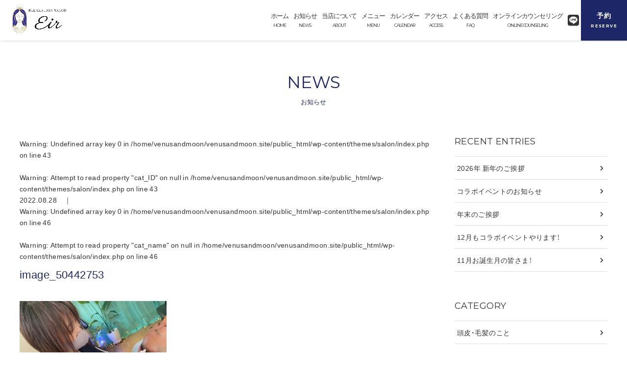

--- FILE ---
content_type: text/html; charset=UTF-8
request_url: https://venusandmoon.site/2022/08/28/1153/image_50442753/
body_size: 9604
content:
<!DOCTYPE HTML>
<html lang="ja">
<head>
<title>リラクゼーションサロンEir（エイル）</title>
<meta http-equiv="Content-Type" content="text/html; charset=UTF-8">
<meta http-equiv="X-UA-Compatible" content="IE=edge" />
<meta name="format-detection" content="telephone=no">
<meta name="viewport" content="width=device-width, initial-scale=1, maximum-scale=1">
<link rel="stylesheet" href="https://use.fontawesome.com/releases/v5.7.2/css/all.css" integrity="sha384-fnmOCqbTlWIlj8LyTjo7mOUStjsKC4pOpQbqyi7RrhN7udi9RwhKkMHpvLbHG9Sr" crossorigin="anonymous">
<link rel="stylesheet" href="https://cdn.jsdelivr.net/npm/yakuhanjp@3.2.0/dist/css/yakuhanjp-narrow.min.css">
<link rel="stylesheet" type="text/css" href="https://venusandmoon.site/wp-content/themes/salon/css/style.css?20210929" media="all">

		<!-- All in One SEO 4.4.5.1 - aioseo.com -->
		<meta name="robots" content="max-image-preview:large" />
		<link rel="canonical" href="https://venusandmoon.site/2022/08/28/1153/image_50442753/" />
		<meta name="generator" content="All in One SEO (AIOSEO) 4.4.5.1" />
		<meta property="og:locale" content="ja_JP" />
		<meta property="og:site_name" content="リラクゼーションサロンEir（エイル） | 頭皮マッサージ・ドライヘッドスパ・フットマッサージで頭と足から全身リセット！" />
		<meta property="og:type" content="article" />
		<meta property="og:title" content="image_50442753 | リラクゼーションサロンEir（エイル）" />
		<meta property="og:url" content="https://venusandmoon.site/2022/08/28/1153/image_50442753/" />
		<meta property="article:published_time" content="2022-08-28T11:04:05+00:00" />
		<meta property="article:modified_time" content="2022-08-28T11:04:05+00:00" />
		<meta name="twitter:card" content="summary" />
		<meta name="twitter:title" content="image_50442753 | リラクゼーションサロンEir（エイル）" />
		<script type="application/ld+json" class="aioseo-schema">
			{"@context":"https:\/\/schema.org","@graph":[{"@type":"BreadcrumbList","@id":"https:\/\/venusandmoon.site\/2022\/08\/28\/1153\/image_50442753\/#breadcrumblist","itemListElement":[{"@type":"ListItem","@id":"https:\/\/venusandmoon.site\/#listItem","position":1,"item":{"@type":"WebPage","@id":"https:\/\/venusandmoon.site\/","name":"\u30db\u30fc\u30e0","description":"\u79cb\u7530\u5e02\u6cc9\u306e\u30d8\u30c3\u30c9\u30b9\u30d1\u30fb\u8db3\u3064\u307c\u30de\u30c3\u30b5\u30fc\u30b8\u30fb\u30cf\u30f3\u30c9\u30de\u30c3\u30b5\u30fc\u30b8\u306b\u7279\u5316\u3057\u305f\u30b5\u30ed\u30f3\u300c\u30ea\u30e9\u30af\u30bc\u30fc\u30b7\u30e7\u30f3\u30b5\u30ed\u30f3Eir\uff08\u30a8\u30a4\u30eb\uff09\u300d\u306e\u516c\u5f0f\u30b5\u30a4\u30c8\u3067\u3059\u3002\u982d\u3068\u8db3\u304b\u3089\u5168\u8eab\u3092\u6574\u3048\u308b\u65bd\u8853\u3067\u3001\u8133\u75b2\u52b4\u3001\u7761\u7720\u3001\u982d\u75db\u3001\u773c\u7cbe\u75b2\u52b4\u306a\u3069\u306e\u4f53\u5168\u8eab\u306e\u4e0d\u8abf\u3084\u81ea\u5f8b\u795e\u7d4c\u306e\u4e71\u308c\u3092\u6839\u672c\u304b\u3089\u6574\u3048\u307e\u3059\u3002","url":"https:\/\/venusandmoon.site\/"},"nextItem":"https:\/\/venusandmoon.site\/2022\/08\/28\/1153\/image_50442753\/#listItem"},{"@type":"ListItem","@id":"https:\/\/venusandmoon.site\/2022\/08\/28\/1153\/image_50442753\/#listItem","position":2,"item":{"@type":"WebPage","@id":"https:\/\/venusandmoon.site\/2022\/08\/28\/1153\/image_50442753\/","name":"image_50442753","url":"https:\/\/venusandmoon.site\/2022\/08\/28\/1153\/image_50442753\/"},"previousItem":"https:\/\/venusandmoon.site\/#listItem"}]},{"@type":"ItemPage","@id":"https:\/\/venusandmoon.site\/2022\/08\/28\/1153\/image_50442753\/#itempage","url":"https:\/\/venusandmoon.site\/2022\/08\/28\/1153\/image_50442753\/","name":"image_50442753 | \u30ea\u30e9\u30af\u30bc\u30fc\u30b7\u30e7\u30f3\u30b5\u30ed\u30f3Eir\uff08\u30a8\u30a4\u30eb\uff09","inLanguage":"ja","isPartOf":{"@id":"https:\/\/venusandmoon.site\/#website"},"breadcrumb":{"@id":"https:\/\/venusandmoon.site\/2022\/08\/28\/1153\/image_50442753\/#breadcrumblist"},"author":{"@id":"https:\/\/venusandmoon.site\/author\/atamasalon05129\/#author"},"creator":{"@id":"https:\/\/venusandmoon.site\/author\/atamasalon05129\/#author"},"datePublished":"2022-08-28T11:04:05+09:00","dateModified":"2022-08-28T11:04:05+09:00"},{"@type":"Organization","@id":"https:\/\/venusandmoon.site\/#organization","name":"\u30ea\u30e9\u30af\u30bc\u30fc\u30b7\u30e7\u30f3\u30b5\u30ed\u30f3Eir\uff08\u30a8\u30a4\u30eb\uff09","url":"https:\/\/venusandmoon.site\/","logo":{"@type":"ImageObject","url":"https:\/\/venusandmoon.site\/wp-content\/uploads\/2023\/08\/cropped-Purple-Handwritten-Creative-Logo-1.jpg","@id":"https:\/\/venusandmoon.site\/#organizationLogo","width":512,"height":512},"image":{"@id":"https:\/\/venusandmoon.site\/#organizationLogo"}},{"@type":"Person","@id":"https:\/\/venusandmoon.site\/author\/atamasalon05129\/#author","url":"https:\/\/venusandmoon.site\/author\/atamasalon05129\/","name":"atamasalon0512"},{"@type":"WebSite","@id":"https:\/\/venusandmoon.site\/#website","url":"https:\/\/venusandmoon.site\/","name":"\u982d\u76ae\u6d17\u6d44\u30fb\u982d\u76ae\u30de\u30c3\u30b5\u30fc\u30b8\u30fb\u30c9\u30e9\u30a4\u30d8\u30c3\u30c9\u30b9\u30d1\uff5c\u3042\u305f\u307e\u30b5\u30ed\u30f3 \u91d1\u661f\u3068\u6708\uff5c\u79cb\u7530\u5e02\u6cc9\uff5c\u982d\u76ae\u60a9\u307f\u30fb\u304a\u9854\u306e\u30ea\u30d5\u30c8\u30a2\u30c3\u30d7\u30fb\u7761\u7720\u30fb\u982d\u75db\u306b\u304a\u60a9\u307f\u306e\u65b9\u3078","description":"\u982d\u76ae\u30de\u30c3\u30b5\u30fc\u30b8\u30fb\u30c9\u30e9\u30a4\u30d8\u30c3\u30c9\u30b9\u30d1\u30fb\u30d5\u30c3\u30c8\u30de\u30c3\u30b5\u30fc\u30b8\u3067\u982d\u3068\u8db3\u304b\u3089\u5168\u8eab\u30ea\u30bb\u30c3\u30c8\uff01","inLanguage":"ja","publisher":{"@id":"https:\/\/venusandmoon.site\/#organization"}}]}
		</script>
		<!-- All in One SEO -->

<link rel='dns-prefetch' href='//ajax.googleapis.com' />
<link rel="alternate" title="oEmbed (JSON)" type="application/json+oembed" href="https://venusandmoon.site/wp-json/oembed/1.0/embed?url=https%3A%2F%2Fvenusandmoon.site%2F2022%2F08%2F28%2F1153%2Fimage_50442753%2F" />
<link rel="alternate" title="oEmbed (XML)" type="text/xml+oembed" href="https://venusandmoon.site/wp-json/oembed/1.0/embed?url=https%3A%2F%2Fvenusandmoon.site%2F2022%2F08%2F28%2F1153%2Fimage_50442753%2F&#038;format=xml" />
<style id='wp-img-auto-sizes-contain-inline-css' type='text/css'>
img:is([sizes=auto i],[sizes^="auto," i]){contain-intrinsic-size:3000px 1500px}
/*# sourceURL=wp-img-auto-sizes-contain-inline-css */
</style>
<style id='wp-emoji-styles-inline-css' type='text/css'>

	img.wp-smiley, img.emoji {
		display: inline !important;
		border: none !important;
		box-shadow: none !important;
		height: 1em !important;
		width: 1em !important;
		margin: 0 0.07em !important;
		vertical-align: -0.1em !important;
		background: none !important;
		padding: 0 !important;
	}
/*# sourceURL=wp-emoji-styles-inline-css */
</style>
<style id='wp-block-library-inline-css' type='text/css'>
:root{--wp-block-synced-color:#7a00df;--wp-block-synced-color--rgb:122,0,223;--wp-bound-block-color:var(--wp-block-synced-color);--wp-editor-canvas-background:#ddd;--wp-admin-theme-color:#007cba;--wp-admin-theme-color--rgb:0,124,186;--wp-admin-theme-color-darker-10:#006ba1;--wp-admin-theme-color-darker-10--rgb:0,107,160.5;--wp-admin-theme-color-darker-20:#005a87;--wp-admin-theme-color-darker-20--rgb:0,90,135;--wp-admin-border-width-focus:2px}@media (min-resolution:192dpi){:root{--wp-admin-border-width-focus:1.5px}}.wp-element-button{cursor:pointer}:root .has-very-light-gray-background-color{background-color:#eee}:root .has-very-dark-gray-background-color{background-color:#313131}:root .has-very-light-gray-color{color:#eee}:root .has-very-dark-gray-color{color:#313131}:root .has-vivid-green-cyan-to-vivid-cyan-blue-gradient-background{background:linear-gradient(135deg,#00d084,#0693e3)}:root .has-purple-crush-gradient-background{background:linear-gradient(135deg,#34e2e4,#4721fb 50%,#ab1dfe)}:root .has-hazy-dawn-gradient-background{background:linear-gradient(135deg,#faaca8,#dad0ec)}:root .has-subdued-olive-gradient-background{background:linear-gradient(135deg,#fafae1,#67a671)}:root .has-atomic-cream-gradient-background{background:linear-gradient(135deg,#fdd79a,#004a59)}:root .has-nightshade-gradient-background{background:linear-gradient(135deg,#330968,#31cdcf)}:root .has-midnight-gradient-background{background:linear-gradient(135deg,#020381,#2874fc)}:root{--wp--preset--font-size--normal:16px;--wp--preset--font-size--huge:42px}.has-regular-font-size{font-size:1em}.has-larger-font-size{font-size:2.625em}.has-normal-font-size{font-size:var(--wp--preset--font-size--normal)}.has-huge-font-size{font-size:var(--wp--preset--font-size--huge)}.has-text-align-center{text-align:center}.has-text-align-left{text-align:left}.has-text-align-right{text-align:right}.has-fit-text{white-space:nowrap!important}#end-resizable-editor-section{display:none}.aligncenter{clear:both}.items-justified-left{justify-content:flex-start}.items-justified-center{justify-content:center}.items-justified-right{justify-content:flex-end}.items-justified-space-between{justify-content:space-between}.screen-reader-text{border:0;clip-path:inset(50%);height:1px;margin:-1px;overflow:hidden;padding:0;position:absolute;width:1px;word-wrap:normal!important}.screen-reader-text:focus{background-color:#ddd;clip-path:none;color:#444;display:block;font-size:1em;height:auto;left:5px;line-height:normal;padding:15px 23px 14px;text-decoration:none;top:5px;width:auto;z-index:100000}html :where(.has-border-color){border-style:solid}html :where([style*=border-top-color]){border-top-style:solid}html :where([style*=border-right-color]){border-right-style:solid}html :where([style*=border-bottom-color]){border-bottom-style:solid}html :where([style*=border-left-color]){border-left-style:solid}html :where([style*=border-width]){border-style:solid}html :where([style*=border-top-width]){border-top-style:solid}html :where([style*=border-right-width]){border-right-style:solid}html :where([style*=border-bottom-width]){border-bottom-style:solid}html :where([style*=border-left-width]){border-left-style:solid}html :where(img[class*=wp-image-]){height:auto;max-width:100%}:where(figure){margin:0 0 1em}html :where(.is-position-sticky){--wp-admin--admin-bar--position-offset:var(--wp-admin--admin-bar--height,0px)}@media screen and (max-width:600px){html :where(.is-position-sticky){--wp-admin--admin-bar--position-offset:0px}}

/*# sourceURL=wp-block-library-inline-css */
</style><style id='global-styles-inline-css' type='text/css'>
:root{--wp--preset--aspect-ratio--square: 1;--wp--preset--aspect-ratio--4-3: 4/3;--wp--preset--aspect-ratio--3-4: 3/4;--wp--preset--aspect-ratio--3-2: 3/2;--wp--preset--aspect-ratio--2-3: 2/3;--wp--preset--aspect-ratio--16-9: 16/9;--wp--preset--aspect-ratio--9-16: 9/16;--wp--preset--color--black: #000000;--wp--preset--color--cyan-bluish-gray: #abb8c3;--wp--preset--color--white: #ffffff;--wp--preset--color--pale-pink: #f78da7;--wp--preset--color--vivid-red: #cf2e2e;--wp--preset--color--luminous-vivid-orange: #ff6900;--wp--preset--color--luminous-vivid-amber: #fcb900;--wp--preset--color--light-green-cyan: #7bdcb5;--wp--preset--color--vivid-green-cyan: #00d084;--wp--preset--color--pale-cyan-blue: #8ed1fc;--wp--preset--color--vivid-cyan-blue: #0693e3;--wp--preset--color--vivid-purple: #9b51e0;--wp--preset--gradient--vivid-cyan-blue-to-vivid-purple: linear-gradient(135deg,rgb(6,147,227) 0%,rgb(155,81,224) 100%);--wp--preset--gradient--light-green-cyan-to-vivid-green-cyan: linear-gradient(135deg,rgb(122,220,180) 0%,rgb(0,208,130) 100%);--wp--preset--gradient--luminous-vivid-amber-to-luminous-vivid-orange: linear-gradient(135deg,rgb(252,185,0) 0%,rgb(255,105,0) 100%);--wp--preset--gradient--luminous-vivid-orange-to-vivid-red: linear-gradient(135deg,rgb(255,105,0) 0%,rgb(207,46,46) 100%);--wp--preset--gradient--very-light-gray-to-cyan-bluish-gray: linear-gradient(135deg,rgb(238,238,238) 0%,rgb(169,184,195) 100%);--wp--preset--gradient--cool-to-warm-spectrum: linear-gradient(135deg,rgb(74,234,220) 0%,rgb(151,120,209) 20%,rgb(207,42,186) 40%,rgb(238,44,130) 60%,rgb(251,105,98) 80%,rgb(254,248,76) 100%);--wp--preset--gradient--blush-light-purple: linear-gradient(135deg,rgb(255,206,236) 0%,rgb(152,150,240) 100%);--wp--preset--gradient--blush-bordeaux: linear-gradient(135deg,rgb(254,205,165) 0%,rgb(254,45,45) 50%,rgb(107,0,62) 100%);--wp--preset--gradient--luminous-dusk: linear-gradient(135deg,rgb(255,203,112) 0%,rgb(199,81,192) 50%,rgb(65,88,208) 100%);--wp--preset--gradient--pale-ocean: linear-gradient(135deg,rgb(255,245,203) 0%,rgb(182,227,212) 50%,rgb(51,167,181) 100%);--wp--preset--gradient--electric-grass: linear-gradient(135deg,rgb(202,248,128) 0%,rgb(113,206,126) 100%);--wp--preset--gradient--midnight: linear-gradient(135deg,rgb(2,3,129) 0%,rgb(40,116,252) 100%);--wp--preset--font-size--small: 13px;--wp--preset--font-size--medium: 20px;--wp--preset--font-size--large: 36px;--wp--preset--font-size--x-large: 42px;--wp--preset--spacing--20: 0.44rem;--wp--preset--spacing--30: 0.67rem;--wp--preset--spacing--40: 1rem;--wp--preset--spacing--50: 1.5rem;--wp--preset--spacing--60: 2.25rem;--wp--preset--spacing--70: 3.38rem;--wp--preset--spacing--80: 5.06rem;--wp--preset--shadow--natural: 6px 6px 9px rgba(0, 0, 0, 0.2);--wp--preset--shadow--deep: 12px 12px 50px rgba(0, 0, 0, 0.4);--wp--preset--shadow--sharp: 6px 6px 0px rgba(0, 0, 0, 0.2);--wp--preset--shadow--outlined: 6px 6px 0px -3px rgb(255, 255, 255), 6px 6px rgb(0, 0, 0);--wp--preset--shadow--crisp: 6px 6px 0px rgb(0, 0, 0);}:where(.is-layout-flex){gap: 0.5em;}:where(.is-layout-grid){gap: 0.5em;}body .is-layout-flex{display: flex;}.is-layout-flex{flex-wrap: wrap;align-items: center;}.is-layout-flex > :is(*, div){margin: 0;}body .is-layout-grid{display: grid;}.is-layout-grid > :is(*, div){margin: 0;}:where(.wp-block-columns.is-layout-flex){gap: 2em;}:where(.wp-block-columns.is-layout-grid){gap: 2em;}:where(.wp-block-post-template.is-layout-flex){gap: 1.25em;}:where(.wp-block-post-template.is-layout-grid){gap: 1.25em;}.has-black-color{color: var(--wp--preset--color--black) !important;}.has-cyan-bluish-gray-color{color: var(--wp--preset--color--cyan-bluish-gray) !important;}.has-white-color{color: var(--wp--preset--color--white) !important;}.has-pale-pink-color{color: var(--wp--preset--color--pale-pink) !important;}.has-vivid-red-color{color: var(--wp--preset--color--vivid-red) !important;}.has-luminous-vivid-orange-color{color: var(--wp--preset--color--luminous-vivid-orange) !important;}.has-luminous-vivid-amber-color{color: var(--wp--preset--color--luminous-vivid-amber) !important;}.has-light-green-cyan-color{color: var(--wp--preset--color--light-green-cyan) !important;}.has-vivid-green-cyan-color{color: var(--wp--preset--color--vivid-green-cyan) !important;}.has-pale-cyan-blue-color{color: var(--wp--preset--color--pale-cyan-blue) !important;}.has-vivid-cyan-blue-color{color: var(--wp--preset--color--vivid-cyan-blue) !important;}.has-vivid-purple-color{color: var(--wp--preset--color--vivid-purple) !important;}.has-black-background-color{background-color: var(--wp--preset--color--black) !important;}.has-cyan-bluish-gray-background-color{background-color: var(--wp--preset--color--cyan-bluish-gray) !important;}.has-white-background-color{background-color: var(--wp--preset--color--white) !important;}.has-pale-pink-background-color{background-color: var(--wp--preset--color--pale-pink) !important;}.has-vivid-red-background-color{background-color: var(--wp--preset--color--vivid-red) !important;}.has-luminous-vivid-orange-background-color{background-color: var(--wp--preset--color--luminous-vivid-orange) !important;}.has-luminous-vivid-amber-background-color{background-color: var(--wp--preset--color--luminous-vivid-amber) !important;}.has-light-green-cyan-background-color{background-color: var(--wp--preset--color--light-green-cyan) !important;}.has-vivid-green-cyan-background-color{background-color: var(--wp--preset--color--vivid-green-cyan) !important;}.has-pale-cyan-blue-background-color{background-color: var(--wp--preset--color--pale-cyan-blue) !important;}.has-vivid-cyan-blue-background-color{background-color: var(--wp--preset--color--vivid-cyan-blue) !important;}.has-vivid-purple-background-color{background-color: var(--wp--preset--color--vivid-purple) !important;}.has-black-border-color{border-color: var(--wp--preset--color--black) !important;}.has-cyan-bluish-gray-border-color{border-color: var(--wp--preset--color--cyan-bluish-gray) !important;}.has-white-border-color{border-color: var(--wp--preset--color--white) !important;}.has-pale-pink-border-color{border-color: var(--wp--preset--color--pale-pink) !important;}.has-vivid-red-border-color{border-color: var(--wp--preset--color--vivid-red) !important;}.has-luminous-vivid-orange-border-color{border-color: var(--wp--preset--color--luminous-vivid-orange) !important;}.has-luminous-vivid-amber-border-color{border-color: var(--wp--preset--color--luminous-vivid-amber) !important;}.has-light-green-cyan-border-color{border-color: var(--wp--preset--color--light-green-cyan) !important;}.has-vivid-green-cyan-border-color{border-color: var(--wp--preset--color--vivid-green-cyan) !important;}.has-pale-cyan-blue-border-color{border-color: var(--wp--preset--color--pale-cyan-blue) !important;}.has-vivid-cyan-blue-border-color{border-color: var(--wp--preset--color--vivid-cyan-blue) !important;}.has-vivid-purple-border-color{border-color: var(--wp--preset--color--vivid-purple) !important;}.has-vivid-cyan-blue-to-vivid-purple-gradient-background{background: var(--wp--preset--gradient--vivid-cyan-blue-to-vivid-purple) !important;}.has-light-green-cyan-to-vivid-green-cyan-gradient-background{background: var(--wp--preset--gradient--light-green-cyan-to-vivid-green-cyan) !important;}.has-luminous-vivid-amber-to-luminous-vivid-orange-gradient-background{background: var(--wp--preset--gradient--luminous-vivid-amber-to-luminous-vivid-orange) !important;}.has-luminous-vivid-orange-to-vivid-red-gradient-background{background: var(--wp--preset--gradient--luminous-vivid-orange-to-vivid-red) !important;}.has-very-light-gray-to-cyan-bluish-gray-gradient-background{background: var(--wp--preset--gradient--very-light-gray-to-cyan-bluish-gray) !important;}.has-cool-to-warm-spectrum-gradient-background{background: var(--wp--preset--gradient--cool-to-warm-spectrum) !important;}.has-blush-light-purple-gradient-background{background: var(--wp--preset--gradient--blush-light-purple) !important;}.has-blush-bordeaux-gradient-background{background: var(--wp--preset--gradient--blush-bordeaux) !important;}.has-luminous-dusk-gradient-background{background: var(--wp--preset--gradient--luminous-dusk) !important;}.has-pale-ocean-gradient-background{background: var(--wp--preset--gradient--pale-ocean) !important;}.has-electric-grass-gradient-background{background: var(--wp--preset--gradient--electric-grass) !important;}.has-midnight-gradient-background{background: var(--wp--preset--gradient--midnight) !important;}.has-small-font-size{font-size: var(--wp--preset--font-size--small) !important;}.has-medium-font-size{font-size: var(--wp--preset--font-size--medium) !important;}.has-large-font-size{font-size: var(--wp--preset--font-size--large) !important;}.has-x-large-font-size{font-size: var(--wp--preset--font-size--x-large) !important;}
/*# sourceURL=global-styles-inline-css */
</style>

<style id='classic-theme-styles-inline-css' type='text/css'>
/*! This file is auto-generated */
.wp-block-button__link{color:#fff;background-color:#32373c;border-radius:9999px;box-shadow:none;text-decoration:none;padding:calc(.667em + 2px) calc(1.333em + 2px);font-size:1.125em}.wp-block-file__button{background:#32373c;color:#fff;text-decoration:none}
/*# sourceURL=/wp-includes/css/classic-themes.min.css */
</style>
<script type="text/javascript" src="https://ajax.googleapis.com/ajax/libs/jquery/3.4.1/jquery.min.js?ver=3.4.1" id="jquery-js"></script>
<link rel="https://api.w.org/" href="https://venusandmoon.site/wp-json/" /><link rel="alternate" title="JSON" type="application/json" href="https://venusandmoon.site/wp-json/wp/v2/media/1156" /><link rel="stylesheet" href="https://venusandmoon.site/wp-content/plugins/online-lesson-booking-system/front.css" type="text/css" /><link rel="icon" href="https://venusandmoon.site/wp-content/uploads/2025/09/cropped-favicon-4-32x32.png" sizes="32x32" />
<link rel="icon" href="https://venusandmoon.site/wp-content/uploads/2025/09/cropped-favicon-4-192x192.png" sizes="192x192" />
<link rel="apple-touch-icon" href="https://venusandmoon.site/wp-content/uploads/2025/09/cropped-favicon-4-180x180.png" />
<meta name="msapplication-TileImage" content="https://venusandmoon.site/wp-content/uploads/2025/09/cropped-favicon-4-270x270.png" />
</head>

<body id="ptop">
<!-- HEADER -->
<header>

<h1>
  <a href="https://venusandmoon.site/">
                <img src="https://venusandmoon.site/wp-content/uploads/2025/09/ロゴ（サイト）-1-scaled.png" alt=" リラクゼーションサロンEir（エイル） ">    </a>
</h1>

<!-- menu -->
<div class="toggle">
  <span></span><span></span><span></span><span class="txt_en">MENU</span>
</div>

<!-- head_nav_content -->
<div class="head_nav_content">

<!-- menu -->
<nav class="menu">
<ul>
	<li><a href="https://venusandmoon.site/">ホーム<span>HOME</span></a></li>
	<li><a href="https://venusandmoon.site/news/">お知らせ<span>NEWS</span></a></li>
	<li><a href="https://venusandmoon.site/?id=top_about">当店について<span>ABOUT</span></a></li>
	<li><a href="https://venusandmoon.site/?id=top_menu">メニュー<span>MENU</span></a></li>
	<li><a href="https://venusandmoon.site/?id=sln_step_page">カレンダー<span>CALENDAR</span></a></li>
	<li><a href="https://venusandmoon.site/?id=top_access">アクセス<span>ACCESS</span></a></li>
	<li><a href="https://venusandmoon.site/faq">よくある質問<span>FAQ</span></a></li>
	<li><a href="https://venusandmoon.site/online/">オンラインカウンセリング<span>ONLINE COUNSELING</span></a></li>
	<li class="hide_pc"><a href="https://venusandmoon.site/contact/">予約<span>RESERVE</span></a></li></ul>
<ul class="nav_snsicon">
	<!--<li><a href="#" target="_blank"><i class="fab fa-twitter"></i></a></li>
<li><a href="#" target="_blank"><i class="fab fa-facebook"></i></a></li>
<li><a href="#" target="_blank"><i class="fab fa-instagram"></i></a></li>-->
	<li><a href="https://lin.ee/qJQcB2v" target="_blank"><i class="fab fa-line"></i></a></li>
		</ul>
</nav>
<!-- menu -->

<a href="https://venusandmoon.site/contact/" class="head_contact">予約<span class="txt_en">RESERVE</span></a>
<!--<a href="tel:0188535914" class="head_tel txt_en"><i class="fas fa-phone"></i> <span>018-853-5914</span></a>-->

</div>
<!-- //head_nav_content -->

</header>
<!-- //HEADER -->


<section id="news" class="pad_t_140 pad_b_60">

<div class="content">

<!-- page title -->
<h2 class="mar_b_40 txt_en txt_center">NEWS<span>お知らせ</span></h2>
<!-- //page title -->

<!-- post_container -->
<div class="post_container">

<div class="post">




<!-- postcontent -->
<div class="postcontent mar_b_100">

<br />
<b>Warning</b>:  Undefined array key 0 in <b>/home/venusandmoon/venusandmoon.site/public_html/wp-content/themes/salon/index.php</b> on line <b>43</b><br />
<br />
<b>Warning</b>:  Attempt to read property "cat_ID" on null in <b>/home/venusandmoon/venusandmoon.site/public_html/wp-content/themes/salon/index.php</b> on line <b>43</b><br />
<!-- title -->
<div class="mar_b_10">2022.08.28　｜　<a href=""><br />
<b>Warning</b>:  Undefined array key 0 in <b>/home/venusandmoon/venusandmoon.site/public_html/wp-content/themes/salon/index.php</b> on line <b>46</b><br />
<br />
<b>Warning</b>:  Attempt to read property "cat_name" on null in <b>/home/venusandmoon/venusandmoon.site/public_html/wp-content/themes/salon/index.php</b> on line <b>46</b><br />
</a></div>
<h3 class="mar_b_40">
image_50442753</h3>
<!-- //title -->

<!-- 本文 -->
<div class="posttxt">
<p class="attachment"><a href='https://venusandmoon.site/wp-content/uploads/2022/08/image_50442753-scaled.jpg'><img fetchpriority="high" decoding="async" width="300" height="225" src="https://venusandmoon.site/wp-content/uploads/2022/08/image_50442753-300x225.jpg" class="attachment-medium size-medium" alt="" srcset="https://venusandmoon.site/wp-content/uploads/2022/08/image_50442753-300x225.jpg 300w, https://venusandmoon.site/wp-content/uploads/2022/08/image_50442753-1024x768.jpg 1024w, https://venusandmoon.site/wp-content/uploads/2022/08/image_50442753-768x576.jpg 768w, https://venusandmoon.site/wp-content/uploads/2022/08/image_50442753-1536x1152.jpg 1536w, https://venusandmoon.site/wp-content/uploads/2022/08/image_50442753-2048x1536.jpg 2048w" sizes="(max-width: 300px) 100vw, 300px" /></a></p>
</div>
<!-- //本文 -->

</div>
<!-- //postcontent -->

<!-- pager -->
<!-- /pager -->

</div>
<!-- //post -->

<!--sidebar-->

<!--side-->
<div class="sidebar">


<!--最新の投稿-->
<div class="sidecontent">
<h4>RECENT ENTRIES</h4>
<ul class="sidelist">
	<li><a href='https://venusandmoon.site/2026/01/03/1647/'>2026年 新年のご挨拶</a></li>
	<li><a href='https://venusandmoon.site/2025/12/31/1644/'>コラボイベントのお知らせ</a></li>
	<li><a href='https://venusandmoon.site/2025/12/31/1641/'>年末のご挨拶</a></li>
	<li><a href='https://venusandmoon.site/2025/12/12/1638/'>12月もコラボイベントやります！</a></li>
	<li><a href='https://venusandmoon.site/2025/11/04/1632/'>11月お誕生月の皆さま！</a></li>
</ul>
</div>
<!--//最新の投稿-->


<!--カテゴリ-->
<div class="sidecontent">
<h4>CATEGORY</h4>
<ul class="sidelist">
	<li class="cat-item cat-item-19"><a href="https://venusandmoon.site/topic/%e9%a0%ad%e7%9a%ae%e3%83%bb%e6%af%9b%e9%ab%aa%e3%81%ae%e3%81%93%e3%81%a8/">頭皮・毛髪のこと</a>
</li>
	<li class="cat-item cat-item-18"><a href="https://venusandmoon.site/topic/%e5%8f%96%e3%82%8a%e6%89%b1%e3%81%84%e8%a3%bd%e5%93%81%e3%81%ab%e3%81%a4%e3%81%84%e3%81%a6/">取り扱い製品について</a>
</li>
	<li class="cat-item cat-item-16"><a href="https://venusandmoon.site/topic/%e3%83%96%e3%83%ad%e3%82%b0/">ブログ</a>
</li>
	<li class="cat-item cat-item-15"><a href="https://venusandmoon.site/topic/%e3%82%a4%e3%83%99%e3%83%b3%e3%83%88/">イベント</a>
</li>
	<li class="cat-item cat-item-14"><a href="https://venusandmoon.site/topic/%e3%83%a1%e3%83%b3%e3%82%ba%e3%83%87%e3%83%bc/">メンズデー</a>
</li>
	<li class="cat-item cat-item-11"><a href="https://venusandmoon.site/topic/%e9%a0%ad%e7%ad%8b%e3%83%ac%e3%83%aa%e3%83%bc%e3%83%95%e3%83%98%e3%83%83%e3%83%89%e3%81%ab%e3%81%a4%e3%81%84%e3%81%a6/">頭筋レリーフヘッドについて</a>
</li>
	<li class="cat-item cat-item-6"><a href="https://venusandmoon.site/topic/customer/">お客様の声</a>
</li>
	<li class="cat-item cat-item-4"><a href="https://venusandmoon.site/topic/news/">お知らせ</a>
</li>
	<li class="cat-item cat-item-10"><a href="https://venusandmoon.site/topic/profile/">プロフィール</a>
</li>
	<li class="cat-item cat-item-5"><a href="https://venusandmoon.site/topic/blog/">日々のこと</a>
</li>
	<li class="cat-item cat-item-1"><a href="https://venusandmoon.site/topic/%e6%9c%aa%e5%88%86%e9%a1%9e/">未分類</a>
</li>
</ul>
</div>
<!--//カテゴリ-->


<!--月別アーカイブ-->
<div class="sidecontent"><h4>ARCHIVES</h4>
<ul class="sidearchivelist">
  <li class="year">2026年<ul class="month-archive">
            <li>
          <a href="https://venusandmoon.site/2026/01">
              1月
              (1)
          </a>
      </li>
      </ul></li>
<li class="year">2025年<ul class="month-archive">
            <li>
          <a href="https://venusandmoon.site/2025/12">
              12月
              (3)
          </a>
      </li>
            <li>
          <a href="https://venusandmoon.site/2025/11">
              11月
              (1)
          </a>
      </li>
            <li>
          <a href="https://venusandmoon.site/2025/10">
              10月
              (1)
          </a>
      </li>
            <li>
          <a href="https://venusandmoon.site/2025/09">
              9月
              (6)
          </a>
      </li>
            <li>
          <a href="https://venusandmoon.site/2025/08">
              8月
              (4)
          </a>
      </li>
            <li>
          <a href="https://venusandmoon.site/2025/06">
              6月
              (2)
          </a>
      </li>
            <li>
          <a href="https://venusandmoon.site/2025/04">
              4月
              (3)
          </a>
      </li>
            <li>
          <a href="https://venusandmoon.site/2025/02">
              2月
              (1)
          </a>
      </li>
            <li>
          <a href="https://venusandmoon.site/2025/01">
              1月
              (2)
          </a>
      </li>
      </ul></li>
<li class="year">2024年<ul class="month-archive">
            <li>
          <a href="https://venusandmoon.site/2024/12">
              12月
              (3)
          </a>
      </li>
            <li>
          <a href="https://venusandmoon.site/2024/08">
              8月
              (1)
          </a>
      </li>
            <li>
          <a href="https://venusandmoon.site/2024/06">
              6月
              (1)
          </a>
      </li>
            <li>
          <a href="https://venusandmoon.site/2024/05">
              5月
              (3)
          </a>
      </li>
            <li>
          <a href="https://venusandmoon.site/2024/04">
              4月
              (2)
          </a>
      </li>
            <li>
          <a href="https://venusandmoon.site/2024/03">
              3月
              (2)
          </a>
      </li>
            <li>
          <a href="https://venusandmoon.site/2024/02">
              2月
              (5)
          </a>
      </li>
            <li>
          <a href="https://venusandmoon.site/2024/01">
              1月
              (2)
          </a>
      </li>
      </ul></li>
<li class="year">2023年<ul class="month-archive">
            <li>
          <a href="https://venusandmoon.site/2023/12">
              12月
              (4)
          </a>
      </li>
            <li>
          <a href="https://venusandmoon.site/2023/11">
              11月
              (1)
          </a>
      </li>
            <li>
          <a href="https://venusandmoon.site/2023/10">
              10月
              (1)
          </a>
      </li>
            <li>
          <a href="https://venusandmoon.site/2023/09">
              9月
              (1)
          </a>
      </li>
            <li>
          <a href="https://venusandmoon.site/2023/08">
              8月
              (3)
          </a>
      </li>
            <li>
          <a href="https://venusandmoon.site/2023/07">
              7月
              (3)
          </a>
      </li>
            <li>
          <a href="https://venusandmoon.site/2023/06">
              6月
              (2)
          </a>
      </li>
            <li>
          <a href="https://venusandmoon.site/2023/05">
              5月
              (1)
          </a>
      </li>
            <li>
          <a href="https://venusandmoon.site/2023/04">
              4月
              (2)
          </a>
      </li>
            <li>
          <a href="https://venusandmoon.site/2023/03">
              3月
              (1)
          </a>
      </li>
            <li>
          <a href="https://venusandmoon.site/2023/02">
              2月
              (2)
          </a>
      </li>
            <li>
          <a href="https://venusandmoon.site/2023/01">
              1月
              (5)
          </a>
      </li>
      </ul></li>
<li class="year">2022年<ul class="month-archive">
            <li>
          <a href="https://venusandmoon.site/2022/12">
              12月
              (2)
          </a>
      </li>
            <li>
          <a href="https://venusandmoon.site/2022/11">
              11月
              (4)
          </a>
      </li>
            <li>
          <a href="https://venusandmoon.site/2022/10">
              10月
              (3)
          </a>
      </li>
            <li>
          <a href="https://venusandmoon.site/2022/09">
              9月
              (5)
          </a>
      </li>
            <li>
          <a href="https://venusandmoon.site/2022/08">
              8月
              (8)
          </a>
      </li>
            <li>
          <a href="https://venusandmoon.site/2022/07">
              7月
              (1)
          </a>
      </li>
            <li>
          <a href="https://venusandmoon.site/2022/06">
              6月
              (4)
          </a>
      </li>
            <li>
          <a href="https://venusandmoon.site/2022/05">
              5月
              (5)
          </a>
      </li>
            <li>
          <a href="https://venusandmoon.site/2022/04">
              4月
              (3)
          </a>
      </li>
            <li>
          <a href="https://venusandmoon.site/2022/03">
              3月
              (1)
          </a>
      </li>
            <li>
          <a href="https://venusandmoon.site/2022/02">
              2月
              (3)
          </a>
      </li>
            <li>
          <a href="https://venusandmoon.site/2022/01">
              1月
              (2)
          </a>
      </li>
      </ul></li>
<li class="year">2021年<ul class="month-archive">
            <li>
          <a href="https://venusandmoon.site/2021/12">
              12月
              (3)
          </a>
      </li>
            <li>
          <a href="https://venusandmoon.site/2021/10">
              10月
              (1)
          </a>
      </li>
            <li>
          <a href="https://venusandmoon.site/2021/09">
              9月
              (2)
          </a>
      </li>
            <li>
          <a href="https://venusandmoon.site/2021/05">
              5月
              (1)
          </a>
      </li>
      </ul></li>
<li class="year">2020年<ul class="month-archive">
            <li>
          <a href="https://venusandmoon.site/2020/09">
              9月
              (1)
          </a>
      </li>
            <li>
          <a href="https://venusandmoon.site/2020/06">
              6月
              (1)
          </a>
      </li>
        </ul></li>
</ul>
</div>
<!--//月別アーカイブ-->


<!--カテゴリ-->
<div class="sidecontent">
<h4>SEARCH</h4>
<div class="search_box">
  <form method="get" id="search_form" action="https://venusandmoon.site/">
  <input id="search" type="text" name="s" value="" placeholder="検索">
  <label for="search-input" id="search_btn"><i class="fas fa-search"></i></label>
  </form>
</div>
</div>
<!--//カテゴリ-->


</div>
<!--//side-->
<!--//sidebar-->

</div>
<!-- //post_container -->

</div>
<!-- //content -->

</section>


<!-- footer -->
<footer>
<div class="content">
<h1 class="mar_b_20">
    <a href="https://venusandmoon.site/">
                <img src="https://venusandmoon.site/wp-content/uploads/2025/09/ロゴ（サイト）-1-scaled.png" alt=" リラクゼーションサロンEir（エイル） ">    </a>
</h1>

<nav>
<ul>
	<li><a href="https://venusandmoon.site/">ホーム<span>HOME</span></a></li>
	<li><a href="https://venusandmoon.site/news/">お知らせ<span>NEWS</span></a></li>
	<li><a href="https://venusandmoon.site/?id=top_about">当店について<span>ABOUT</span></a></li>
	<li><a href="https://venusandmoon.site/?id=top_menu">メニュー<span>MENU</span></a></li>
	<li><a href="https://venusandmoon.site/?id=sln_step_page">カレンダー<span>CALENDAR</span></a></li>
	<li><a href="https://venusandmoon.site/?id=top_access">アクセス<span>ACCESS</span></a></li>
	<li><a href="https://venusandmoon.site/faq">よくある質問<span>FAQ</span></a></li>
	<li><a href="https://venusandmoon.site/online/">オンラインカウンセリング<span>ONLINE COUNSELING</span></a></li>
	<li class="hide_pc"><a href="https://venusandmoon.site/contact/">予約<span>RESERVE</span></a></li></ul>
<ul class="nav_snsicon">
	<!--<li><a href="#" target="_blank"><i class="fab fa-twitter"></i></a></li>
<li><a href="#" target="_blank"><i class="fab fa-facebook"></i></a></li>
<li><a href="#" target="_blank"><i class="fab fa-instagram"></i></a></li>-->
	<li><a href="https://lin.ee/qJQcB2v" target="_blank"><i class="fab fa-line"></i></a></li>
		</ul>
</nav>
	<p>頭皮マッサージ・ドライヘッドスパ・足つぼ・フットマッサージで頭と足から全身リセット｜リラクゼーションサロンEir（エイル）｜秋田県秋田市泉</p>
<p class="txt_en copyright">Copyright &copy; リラクゼーションサロンEir（エイル） All Rights Reserved.</p>

</div>

</footer>
<!-- //footer -->


<script src="https://venusandmoon.site/wp-content/themes/salon/js/scripts.js"></script>
<script type="speculationrules">
{"prefetch":[{"source":"document","where":{"and":[{"href_matches":"/*"},{"not":{"href_matches":["/wp-*.php","/wp-admin/*","/wp-content/uploads/*","/wp-content/*","/wp-content/plugins/*","/wp-content/themes/salon/*","/*\\?(.+)"]}},{"not":{"selector_matches":"a[rel~=\"nofollow\"]"}},{"not":{"selector_matches":".no-prefetch, .no-prefetch a"}}]},"eagerness":"conservative"}]}
</script>
<script type="text/javascript" src="https://venusandmoon.site/wp-content/plugins/online-lesson-booking-system/front.js?ver=0.9.7" id="olbsystem_script-js"></script>
<script id="wp-emoji-settings" type="application/json">
{"baseUrl":"https://s.w.org/images/core/emoji/17.0.2/72x72/","ext":".png","svgUrl":"https://s.w.org/images/core/emoji/17.0.2/svg/","svgExt":".svg","source":{"concatemoji":"https://venusandmoon.site/wp-includes/js/wp-emoji-release.min.js?ver=6.9"}}
</script>
<script type="module">
/* <![CDATA[ */
/*! This file is auto-generated */
const a=JSON.parse(document.getElementById("wp-emoji-settings").textContent),o=(window._wpemojiSettings=a,"wpEmojiSettingsSupports"),s=["flag","emoji"];function i(e){try{var t={supportTests:e,timestamp:(new Date).valueOf()};sessionStorage.setItem(o,JSON.stringify(t))}catch(e){}}function c(e,t,n){e.clearRect(0,0,e.canvas.width,e.canvas.height),e.fillText(t,0,0);t=new Uint32Array(e.getImageData(0,0,e.canvas.width,e.canvas.height).data);e.clearRect(0,0,e.canvas.width,e.canvas.height),e.fillText(n,0,0);const a=new Uint32Array(e.getImageData(0,0,e.canvas.width,e.canvas.height).data);return t.every((e,t)=>e===a[t])}function p(e,t){e.clearRect(0,0,e.canvas.width,e.canvas.height),e.fillText(t,0,0);var n=e.getImageData(16,16,1,1);for(let e=0;e<n.data.length;e++)if(0!==n.data[e])return!1;return!0}function u(e,t,n,a){switch(t){case"flag":return n(e,"\ud83c\udff3\ufe0f\u200d\u26a7\ufe0f","\ud83c\udff3\ufe0f\u200b\u26a7\ufe0f")?!1:!n(e,"\ud83c\udde8\ud83c\uddf6","\ud83c\udde8\u200b\ud83c\uddf6")&&!n(e,"\ud83c\udff4\udb40\udc67\udb40\udc62\udb40\udc65\udb40\udc6e\udb40\udc67\udb40\udc7f","\ud83c\udff4\u200b\udb40\udc67\u200b\udb40\udc62\u200b\udb40\udc65\u200b\udb40\udc6e\u200b\udb40\udc67\u200b\udb40\udc7f");case"emoji":return!a(e,"\ud83e\u1fac8")}return!1}function f(e,t,n,a){let r;const o=(r="undefined"!=typeof WorkerGlobalScope&&self instanceof WorkerGlobalScope?new OffscreenCanvas(300,150):document.createElement("canvas")).getContext("2d",{willReadFrequently:!0}),s=(o.textBaseline="top",o.font="600 32px Arial",{});return e.forEach(e=>{s[e]=t(o,e,n,a)}),s}function r(e){var t=document.createElement("script");t.src=e,t.defer=!0,document.head.appendChild(t)}a.supports={everything:!0,everythingExceptFlag:!0},new Promise(t=>{let n=function(){try{var e=JSON.parse(sessionStorage.getItem(o));if("object"==typeof e&&"number"==typeof e.timestamp&&(new Date).valueOf()<e.timestamp+604800&&"object"==typeof e.supportTests)return e.supportTests}catch(e){}return null}();if(!n){if("undefined"!=typeof Worker&&"undefined"!=typeof OffscreenCanvas&&"undefined"!=typeof URL&&URL.createObjectURL&&"undefined"!=typeof Blob)try{var e="postMessage("+f.toString()+"("+[JSON.stringify(s),u.toString(),c.toString(),p.toString()].join(",")+"));",a=new Blob([e],{type:"text/javascript"});const r=new Worker(URL.createObjectURL(a),{name:"wpTestEmojiSupports"});return void(r.onmessage=e=>{i(n=e.data),r.terminate(),t(n)})}catch(e){}i(n=f(s,u,c,p))}t(n)}).then(e=>{for(const n in e)a.supports[n]=e[n],a.supports.everything=a.supports.everything&&a.supports[n],"flag"!==n&&(a.supports.everythingExceptFlag=a.supports.everythingExceptFlag&&a.supports[n]);var t;a.supports.everythingExceptFlag=a.supports.everythingExceptFlag&&!a.supports.flag,a.supports.everything||((t=a.source||{}).concatemoji?r(t.concatemoji):t.wpemoji&&t.twemoji&&(r(t.twemoji),r(t.wpemoji)))});
//# sourceURL=https://venusandmoon.site/wp-includes/js/wp-emoji-loader.min.js
/* ]]> */
</script>
</body>
</html>


--- FILE ---
content_type: text/css
request_url: https://venusandmoon.site/wp-content/themes/salon/css/style.css?20210929
body_size: 11712
content:
@import url("https://fonts.googleapis.com/css2?family=Montserrat:wght@400;500;700&display=swap");
html,
body,
div,
span,
object,
iframe,
h1,
h2,
h3,
h4,
h5,
h6,
p,
blockquote,
pre,
abbr,
address,
cite,
code,
del,
dfn,
em,
img,
ins,
kbd,
q,
samp,
small,
sub,
sup,
var,
b,
i,
dl,
dt,
dd,
ol,
ul,
li,
fieldset,
form,
label,
legend,
table,
caption,
tbody,
tfoot,
thead,
tr,
th,
td,
article,
aside,
canvas,
details,
figcaption,
figure,
footer,
header,
hgroup,
menu,
nav,
section,
summary,
time,
mark,
audio,
video {
  margin: 0;
  padding: 0;
  border: 0;
  outline: 0;
  font-size: 100%;
  font-weight: normal;
  background: transparent;
}
body {
  line-height: 1;
}
article,
aside,
details,
figcaption,
figure,
footer,
header,
hgroup,
menu,
nav,
section {
  display: block;
}
blockquote,
q {
  quotes: none;
}
blockquote:before,
blockquote:after,
q:before,
q:after {
  content: "";
  content: none;
}
a {
  margin: 0;
  padding: 0;
}
a img {
  backface-visibility: hidden;
}
del {
  text-decoration: line-through;
}
abbr[title],
dfn[title] {
  border-bottom: 1px dotted;
  cursor: help;
}
table {
  border-collapse: collapse;
  border-spacing: 0;
}
input,
select {
  vertical-align: middle;
}
strong {
  font-weight: bold;
}
ul,
li {
  list-style: none;
}
.content,
.content_inner,
.btn_container,
.form_content,
.form_btn_container {
  margin-left: auto;
  margin-right: auto;
}
.fadein {
  opacity: 0;
  transform: translate(0, 50px);
  transition: all 1500ms;
}
.fadein.scrollin {
  opacity: 1;
  transform: translate(0, 0);
}
html {
  height: 100%;
  font-size: 62.5%;
  font-size: 10px;
  line-height: 62.5%;
  line-height: 10px;
  letter-spacing: 0.1em;
}
@media screen and (max-width: 896px) {
  html {
    line-height: 9px;
  }
}
body {
  -webkit-text-size-adjust: 100%;
  font-family: YakuHanJP_Narrow, "Yu Gothic Medium", "Yu Gothic", YuGothic,
    "Hiragino Sans", "Hiragino Kaku Gothic ProN", "Noto Sans JP", Meiryo,
    sans-serif;
  font-size: 1.4rem;
  line-height: 1.7;
  letter-spacing: 0.03em;
  color: #333;
}
@media screen and (max-width: 896px) {
  body {
    line-height: 1.5;
  }
}
a {
  text-decoration: none;
  outline: none;
  transition: 0.2s;
}
a:link,
a:visited {
  color: #333;
}
a:hover,
a:active {
  color: #1D2667;
}
a.link_white:link,
a.link_white:visited {
  color: #fff;
}
a.link_color:link,
a.link_color:visited {
  color: #1D2667;
}
a.link_color:hover,
a.link_color:active {
  opacity: 0.8;
}
a.img_hover:hover img {
  opacity: 0.8;
  transition: 0.2s;
}
.mar_t_10 {
  margin-top: 1rem;
}
.mwform-radio-field input {
    margin-right: 3px;
    margin-top: 0;
    margin-bottom: 3px;
}
@media screen and (max-width: 896px) {
  .mar_t_10 {
    margin-top: 0.5rem;
  }
}
.mar_b_10 {
  margin-bottom: 1rem;
}
@media screen and (max-width: 896px) {
  .mar_b_10 {
    margin-bottom: 0.5rem;
  }
}
.pad_t_10 {
  padding-top: 1rem;
}
@media screen and (max-width: 896px) {
  .pad_t_10 {
    padding-top: 0.5rem;
  }
}
.pad_b_10 {
  padding-bottom: 1rem;
}
@media screen and (max-width: 896px) {
  .pad_b_10 {
    padding-bottom: 0.5rem;
  }
}
.pad_10 {
  padding: 1rem;
}
@media screen and (max-width: 896px) {
  .pad_10 {
    padding: 0.5rem;
  }
}
.mar_t_20 {
  margin-top: 2rem;
}
@media screen and (max-width: 896px) {
  .mar_t_20 {
    margin-top: 1rem;
  }
}
.mar_b_20 {
  margin-bottom: 2rem;
}
@media screen and (max-width: 896px) {
  .mar_b_20 {
    margin-bottom: 1rem;
  }
}
.pad_t_20 {
  padding-top: 2rem;
}
@media screen and (max-width: 896px) {
  .pad_t_20 {
    padding-top: 1rem;
  }
}
.pad_b_20 {
  padding-bottom: 2rem;
}
@media screen and (max-width: 896px) {
  .pad_b_20 {
    padding-bottom: 1rem;
  }
}
.pad_20 {
  padding: 2rem;
}
@media screen and (max-width: 896px) {
  .pad_20 {
    padding: 1rem;
  }
}
.mar_t_30 {
  margin-top: 3rem;
}
@media screen and (max-width: 896px) {
  .mar_t_30 {
    margin-top: 1.5rem;
  }
}
.mar_b_30 {
  margin-bottom: 3rem;
}
@media screen and (max-width: 896px) {
  .mar_b_30 {
    margin-bottom: 1.5rem;
  }
}
.pad_t_30 {
  padding-top: 3rem;
}
@media screen and (max-width: 896px) {
  .pad_t_30 {
    padding-top: 1.5rem;
  }
}
.pad_b_30 {
  padding-bottom: 3rem;
}
@media screen and (max-width: 896px) {
  .pad_b_30 {
    padding-bottom: 1.5rem;
  }
}
.pad_30 {
  padding: 3rem;
}
@media screen and (max-width: 896px) {
  .pad_30 {
    padding: 1.5rem;
  }
}
.mar_t_40 {
  margin-top: 4rem;
}
@media screen and (max-width: 896px) {
  .mar_t_40 {
    margin-top: 2rem;
  }
}
.mar_b_40 {
  margin-bottom: 4rem;
}
@media screen and (max-width: 896px) {
  .mar_b_40 {
    margin-bottom: 2rem;
  }
}
.pad_t_40 {
  padding-top: 4rem;
}
@media screen and (max-width: 896px) {
  .pad_t_40 {
    padding-top: 2rem;
  }
}
.pad_b_40 {
  padding-bottom: 4rem;
}
@media screen and (max-width: 896px) {
  .pad_b_40 {
    padding-bottom: 2rem;
  }
}
.pad_40 {
  padding: 4rem;
}
@media screen and (max-width: 896px) {
  .pad_40 {
    padding: 2rem;
  }
}
.mar_t_50 {
  margin-top: 5rem;
}
@media screen and (max-width: 896px) {
  .mar_t_50 {
    margin-top: 2.5rem;
  }
}
.mar_b_50 {
  margin-bottom: 5rem;
}
@media screen and (max-width: 896px) {
  .mar_b_50 {
    margin-bottom: 2.5rem;
  }
}
.pad_t_50 {
  padding-top: 5rem;
}
@media screen and (max-width: 896px) {
  .pad_t_50 {
    padding-top: 2.5rem;
  }
}
.pad_b_50 {
  padding-bottom: 5rem;
}
@media screen and (max-width: 896px) {
  .pad_b_50 {
    padding-bottom: 2.5rem;
  }
}
.pad_50 {
  padding: 5rem;
}
@media screen and (max-width: 896px) {
  .pad_50 {
    padding: 2.5rem;
  }
}
.mar_t_60 {
  margin-top: 6rem;
}
@media screen and (max-width: 896px) {
  .mar_t_60 {
    margin-top: 3rem;
  }
}
.mar_b_60 {
  margin-bottom: 6rem;
}
@media screen and (max-width: 896px) {
  .mar_b_60 {
    margin-bottom: 3rem;
  }
}
.pad_t_60 {
  padding-top: 6rem;
}
@media screen and (max-width: 896px) {
  .pad_t_60 {
    padding-top: 3rem;
  }
}
.pad_b_60 {
  padding-bottom: 6rem;
}
@media screen and (max-width: 896px) {
  .pad_b_60 {
    padding-bottom: 3rem;
  }
}
.pad_60 {
  padding: 6rem;
}
@media screen and (max-width: 896px) {
  .pad_60 {
    padding: 3rem;
  }
}
.mar_t_70 {
  margin-top: 7rem;
}
@media screen and (max-width: 896px) {
  .mar_t_70 {
    margin-top: 3.5rem;
  }
}
.mar_b_70 {
  margin-bottom: 7rem;
}
@media screen and (max-width: 896px) {
  .mar_b_70 {
    margin-bottom: 3.5rem;
  }
}
.pad_t_70 {
  padding-top: 7rem;
}
@media screen and (max-width: 896px) {
  .pad_t_70 {
    padding-top: 3.5rem;
  }
}
.pad_b_70 {
  padding-bottom: 7rem;
}
@media screen and (max-width: 896px) {
  .pad_b_70 {
    padding-bottom: 3.5rem;
  }
}
.pad_70 {
  padding: 7rem;
}
@media screen and (max-width: 896px) {
  .pad_70 {
    padding: 3.5rem;
  }
}
.mar_t_80 {
  margin-top: 8rem;
}
@media screen and (max-width: 896px) {
  .mar_t_80 {
    margin-top: 4rem;
  }
}
.mar_b_80 {
  margin-bottom: 8rem;
}
@media screen and (max-width: 896px) {
  .mar_b_80 {
    margin-bottom: 4rem;
  }
}
.pad_t_80 {
  padding-top: 8rem;
}
@media screen and (max-width: 896px) {
  .pad_t_80 {
    padding-top: 4rem;
  }
}
.pad_b_80 {
  padding-bottom: 8rem;
}
@media screen and (max-width: 896px) {
  .pad_b_80 {
    padding-bottom: 4rem;
  }
}
.pad_80 {
  padding: 8rem;
}
@media screen and (max-width: 896px) {
  .pad_80 {
    padding: 4rem;
  }
}
.mar_t_90 {
  margin-top: 9rem;
}
@media screen and (max-width: 896px) {
  .mar_t_90 {
    margin-top: 4.5rem;
  }
}
.mar_b_90 {
  margin-bottom: 9rem;
}
@media screen and (max-width: 896px) {
  .mar_b_90 {
    margin-bottom: 4.5rem;
  }
}
.pad_t_90 {
  padding-top: 9rem;
}
@media screen and (max-width: 896px) {
  .pad_t_90 {
    padding-top: 4.5rem;
  }
}
.pad_b_90 {
  padding-bottom: 9rem;
}
@media screen and (max-width: 896px) {
  .pad_b_90 {
    padding-bottom: 4.5rem;
  }
}
.pad_90 {
  padding: 9rem;
}
@media screen and (max-width: 896px) {
  .pad_90 {
    padding: 4.5rem;
  }
}
.mar_t_100 {
  margin-top: 10rem;
}
@media screen and (max-width: 896px) {
  .mar_t_100 {
    margin-top: 5rem;
  }
}
.mar_b_100 {
  margin-bottom: 10rem;
}
@media screen and (max-width: 896px) {
  .mar_b_100 {
    margin-bottom: 5rem;
  }
}
.pad_t_100 {
  padding-top: 10rem;
}
@media screen and (max-width: 896px) {
  .pad_t_100 {
    padding-top: 5rem;
  }
}
.pad_b_100 {
  padding-bottom: 10rem;
}
@media screen and (max-width: 896px) {
  .pad_b_100 {
    padding-bottom: 5rem;
  }
}
.pad_100 {
  padding: 10rem;
}
@media screen and (max-width: 896px) {
  .pad_100 {
    padding: 5rem;
  }
}
.mar_t_110 {
  margin-top: 11rem;
}
@media screen and (max-width: 896px) {
  .mar_t_110 {
    margin-top: 5.5rem;
  }
}
.mar_b_110 {
  margin-bottom: 11rem;
}
@media screen and (max-width: 896px) {
  .mar_b_110 {
    margin-bottom: 5.5rem;
  }
}
.pad_t_110 {
  padding-top: 11rem;
}
@media screen and (max-width: 896px) {
  .pad_t_110 {
    padding-top: 5.5rem;
  }
}
.pad_b_110 {
  padding-bottom: 11rem;
}
@media screen and (max-width: 896px) {
  .pad_b_110 {
    padding-bottom: 5.5rem;
  }
}
.pad_110 {
  padding: 11rem;
}
@media screen and (max-width: 896px) {
  .pad_110 {
    padding: 5.5rem;
  }
}
.mar_t_120 {
  margin-top: 12rem;
}
@media screen and (max-width: 896px) {
  .mar_t_120 {
    margin-top: 6rem;
  }
}
.mar_b_120 {
  margin-bottom: 12rem;
}
@media screen and (max-width: 896px) {
  .mar_b_120 {
    margin-bottom: 6rem;
  }
}
.pad_t_120 {
  padding-top: 12rem;
}
@media screen and (max-width: 896px) {
  .pad_t_120 {
    padding-top: 6rem;
  }
}
.pad_b_120 {
  padding-bottom: 12rem;
}
@media screen and (max-width: 896px) {
  .pad_b_120 {
    padding-bottom: 6rem;
  }
}
.pad_120 {
  padding: 12rem;
}
@media screen and (max-width: 896px) {
  .pad_120 {
    padding: 6rem;
  }
}
.mar_t_130 {
  margin-top: 13rem;
}
@media screen and (max-width: 896px) {
  .mar_t_130 {
    margin-top: 6.5rem;
  }
}
.mar_b_130 {
  margin-bottom: 13rem;
}
@media screen and (max-width: 896px) {
  .mar_b_130 {
    margin-bottom: 6.5rem;
  }
}
.pad_t_130 {
  padding-top: 13rem;
}
@media screen and (max-width: 896px) {
  .pad_t_130 {
    padding-top: 6.5rem;
  }
}
.pad_b_130 {
  padding-bottom: 13rem;
}
@media screen and (max-width: 896px) {
  .pad_b_130 {
    padding-bottom: 6.5rem;
  }
}
.pad_130 {
  padding: 13rem;
}
@media screen and (max-width: 896px) {
  .pad_130 {
    padding: 6.5rem;
  }
}
.mar_t_140 {
  margin-top: 14rem;
}
@media screen and (max-width: 896px) {
  .mar_t_140 {
    margin-top: 7rem;
  }
}
.mar_b_140 {
  margin-bottom: 14rem;
}
@media screen and (max-width: 896px) {
  .mar_b_140 {
    margin-bottom: 7rem;
  }
}
.pad_t_140 {
  padding-top: 14rem;
}
@media screen and (max-width: 896px) {
  .pad_t_140 {
    padding-top: 7rem;
  }
}
.pad_b_140 {
  padding-bottom: 14rem;
}
@media screen and (max-width: 896px) {
  .pad_b_140 {
    padding-bottom: 7rem;
  }
}
.pad_140 {
  padding: 14rem;
}
@media screen and (max-width: 896px) {
  .pad_140 {
    padding: 7rem;
  }
}
.mar_t_150 {
  margin-top: 15rem;
}
@media screen and (max-width: 896px) {
  .mar_t_150 {
    margin-top: 7.5rem;
  }
}
.mar_b_150 {
  margin-bottom: 15rem;
}
@media screen and (max-width: 896px) {
  .mar_b_150 {
    margin-bottom: 7.5rem;
  }
}
.pad_t_150 {
  padding-top: 15rem;
}
@media screen and (max-width: 896px) {
  .pad_t_150 {
    padding-top: 7.5rem;
  }
}
.pad_b_150 {
  padding-bottom: 15rem;
}
@media screen and (max-width: 896px) {
  .pad_b_150 {
    padding-bottom: 7.5rem;
  }
}
.pad_150 {
  padding: 15rem;
}
@media screen and (max-width: 896px) {
  .pad_150 {
    padding: 7.5rem;
  }
}
.mar_t_160 {
  margin-top: 16rem;
}
@media screen and (max-width: 896px) {
  .mar_t_160 {
    margin-top: 8rem;
  }
}
.mar_b_160 {
  margin-bottom: 16rem;
}
@media screen and (max-width: 896px) {
  .mar_b_160 {
    margin-bottom: 8rem;
  }
}
.pad_t_160 {
  padding-top: 16rem;
}
@media screen and (max-width: 896px) {
  .pad_t_160 {
    padding-top: 8rem;
  }
}
.pad_b_160 {
  padding-bottom: 16rem;
}
@media screen and (max-width: 896px) {
  .pad_b_160 {
    padding-bottom: 8rem;
  }
}
.pad_160 {
  padding: 16rem;
}
@media screen and (max-width: 896px) {
  .pad_160 {
    padding: 8rem;
  }
}
.mar_auto {
  margin-left: auto;
  margin-right: auto;
}
.txt_bold {
  font-weight: bold;
}
.txt_lighter {
  font-weight: lighter;
}
.txt_center {
  text-align: center;
}
.txt_right {
  text-align: right;
}
.txt_left {
  text-align: left;
}
.txt_en {
  font-family: "Montserrat", sans-serif;
}
.txt_ja {
  font-family: YakuHanJP_Narrow, "Yu Gothic Medium", "Yu Gothic", YuGothic,
    "Hiragino Sans", "Hiragino Kaku Gothic ProN", "Noto Sans JP", Meiryo,
    sans-serif;
}
.txt_red {
  color: #f00;
}
.txt_white {
  color: #fff;
}
.txt_color {
  color: #1D2667;
}
.txt_small {
  font-size: 1.2rem;
}
.txt_x-large {
  font-size: 2rem;
}
.txt_xx-large {
  font-size: 2.8rem;
}
.bor_b_color {
  border-bottom: 1px solid #1D2667;
}
@media screen and (max-width: 896px) {
  .brpc {
    display: none;
  }
}
@media screen and (min-width: 1200px) {
  .brsp {
    display: none;
  }
}
.clearfix:after {
  display: block;
  visibility: hidden;
  clear: both;
  height: 0;
  content: " ";
  font-size: 0;
}
.image {
  display: block;
  max-width: 100%;
  height: auto;
}
@media screen and (max-width: 896px) {
  .image {
    max-width: 100%;
  }
}
.flex {
  display: flex;
  justify-content: flex-start;
  flex-wrap: wrap;
  align-content: flex-start;
}
.flex-start {
  justify-content: flex-start;
}
.flex-sb {
  justify-content: space-between;
}
.flex-align-center {
  align-items: center;
}
.flex-align-top {
  align-items: flex-start;
}
.flex-align-bottom {
  align-items: flex-end;
}
@media screen and (max-width: 896px) {
  .flex-sp-rev {
    flex-direction: column-reverse;
  }
}
.bg1 {
  background: #f5f5f5;
}
.bg2 {
  background: rgba(29, 38, 103, 0.06);
}
.bg3 {
  background: #1D2667;
}
.bg4 {
  background: #f7f7f7;
}
.bg_w {
  background: #fff;
}
.hide_pc {
  display: none !important;
  overflow: hidden !important;
  visibility: hidden !important;
}
@media screen and (max-width: 896px) {
  .hide_pc {
    display: block !important;
    visibility: visible !important;
  }
}
@media screen and (max-width: 896px) {
  .hide_sp {
    display: none !important;
    overflow: hidden !important;
  }
}
header .hide_header {
  display: none;
}
header {
  background: rgba(255, 255, 255, 0.7);
  position: fixed;
  top: 0;
  width: 100%;
  z-index: 999;
  box-shadow: 0 0 5px rgba(0, 0, 0, 0.2);
  display: flex;
  justify-content: space-between;
  align-items: center;
}
@media screen and (max-width: 896px) {
  header {
    height: 5rem;
  }
}
header h1 {
  padding: 0.5rem 0 0.5rem 1.4rem;
}
@media screen and (max-width: 896px) {
  header h1 {
    padding: 0.2rem 0 0.2rem 1rem;
  }
}
header h1 img {
  max-height: 7rem;
  width: auto;
  display: block;
  margin: auto;
}
@media screen and (max-width: 1300px) {
  header h1 img {
    max-height: 6.8rem;
  }
}
@media screen and (max-width: 896px) {
  header h1 img {
    max-height: 4.6rem;
  }
}
header .head_nav_content {
  display: flex;
  align-items: center;
}
header nav {
  display: flex;
  align-items: center;
}
@media screen and (max-width: 896px) {
  header nav {
    background: rgba(191, 152, 193, 0.9);
    position: fixed;
    z-index: 2;
    top: 0;
    left: 0;
    transform: translateY(-100%);
    transition: all 0.6s;
    width: 100%;
    opacity: 0;
    line-height: 4rem;
    display: block;
  }
}
header nav ul {
  margin: 0 auto;
  display: flex;
  align-items: center;
}
@media screen and (max-width: 896px) {
  header nav ul {
    padding: 6rem 0 0;
    display: block;
  }
}
header nav ul li {
  font-size: 1.4rem;
  list-style-type: none;
  padding: 0;
  margin: 0 auto;
  position: relative;
}
@media screen and (max-width: 1300px) {
  header nav ul li {
    font-size: 1.3rem;
  }
}
@media screen and (max-width: 896px) {
  header nav ul li {
    border-bottom: 2px solid #fff;
    max-width: 68rem;
  }
  header nav ul li:first-child {
    border-top: 2px solid #fff;
  }
}
header nav ul li a {
  display: block;
  text-decoration: none;
  line-height: 2rem;
  padding: 0 1.5rem;
}
@media screen and (max-width: 1300px) {
  header nav ul li a {
    letter-spacing: -0.08em;
    padding: 0 0.5rem;
  }
}
@media screen and (max-width: 896px) {
  header nav ul li a {
    color: #fff;
    line-height: 4rem;
  }
}
@media screen and (max-width: 896px) {
  header nav ul li a:link,
  header nav ul li a:hover,
  header nav ul li a:active,
  header nav ul li a:visited {
    color: #fff;
  }
}
@media screen and (max-width: 896px) {
  header nav ul li a:after {
    font-family: "Font Awesome 5 Free";
    font-weight: 900;
    content: "";
    display: inline-block;
    font-size: 1.3rem;
    position: absolute;
    right: 1rem;
    vertical-align: middle;
  }
}
header nav ul li a span {
  display: block;
  text-align: center;
  font-size: 0.9rem;
  font-family: "Montserrat", sans-serif;
}
@media screen and (max-width: 896px) {
  header nav ul li a span {
    display: inline-block;
    padding-left: 1rem;
  }
}
header nav.active {
  transform: translateY(0%);
  opacity: 10;
}
@media screen and (max-width: 896px) {
  header nav ul.nav_snsicon {
    padding: 0 0 1rem;
    display: flex;
    justify-content: center;
  }
}
@media screen and (max-width: 896px) {
  header nav ul.nav_snsicon li {
    border-bottom: 0;
    max-width: 6rem;
    width: auto;
    font-size: 2.6rem;
    display: inline-block;
    margin: 0;
  }
}
header nav ul.nav_snsicon li:first-child {
  border-top: 0;
}
header nav ul.nav_snsicon li a {
  padding: 0 1rem;
}
@media screen and (max-width: 1300px) {
  header nav ul.nav_snsicon li a {
    padding: 0 0.5rem;
  }
}
@media screen and (max-width: 896px) {
  header nav ul.nav_snsicon li a {
    line-height: 5rem;
    width: 4rem;
    max-width: 4rem;
  }
}
@media screen and (max-width: 896px) {
  header nav ul.nav_snsicon li a:after {
    display: none;
  }
}
header nav ul.nav_snsicon li a i {
  font-size: 2.6rem;
}
header .toggle {
  display: none;
}
@media screen and (max-width: 896px) {
  header .toggle {
    width: 5rem;
    height: 5rem;
    display: block;
    position: fixed;
    top: 0;
    right: 0;
    cursor: pointer;
    z-index: 3;
    background: #333;
    text-align: center;
  }
}
header .toggle span {
  display: block;
  position: absolute;
  border-bottom: solid 3px #fff;
  transition: 0.35s ease-in-out;
  display: block;
  position: absolute;
  width: 3rem;
  left: 1rem;
}
header .toggle span:nth-child(1) {
  top: 1rem;
}
header .toggle span:nth-child(2) {
  top: 1.8rem;
}
header .toggle span:nth-child(3) {
  top: 2.6rem;
}
header .toggle span:nth-child(4) {
  border: none;
  color: #fff;
  font-size: 0.9rem;
  font-weight: bold;
  text-align: center;
  top: 3.1rem;
}
header .toggle.active span:nth-child(1) {
  top: 1.6rem;
  left: 1rem;
  transform: rotate(-45deg);
}
header .toggle.active span:nth-child(2),
header .toggle.active span:nth-child(3) {
  top: 1.6rem;
  transform: rotate(45deg);
}
header .head_tel {
  line-height: 7rem;
  padding: 0 2rem 0 1rem;
}
@media screen and (max-width: 896px) {
  header .head_tel {
    line-height: 5rem;
    padding: 0;
    position: fixed;
    right: 7rem;
    top: 0;
  }
}
header .head_tel i {
  color: #333;
  font-size: 2rem;
  vertical-align: middle;
}
@media screen and (max-width: 896px) {
  header .head_tel i {
    font-size: 3rem;
    line-height: 5rem;
  }
}
header .head_tel span {
  font-size: 2rem;
  font-weight: 400;
  vertical-align: middle;
}
@media screen and (max-width: 1300px) {
  header .head_tel span {
    display: none;
  }
}
header .head_contact {
  background: #1D2667;
  letter-spacing: 0.1em;
  vertical-align: top;
  font-weight: bold;
  text-align: center;
  padding: 2rem 2rem;
}
@media screen and (max-width: 896px) {
  header .head_contact {
  padding: 6px;
  box-sizing: border-box;
  height: 50px;
  margin-right: 50px;
  }
}
header .head_contact:link,
header .head_contact:visited,
header .head_contact:hover,
header .head_contact:active {
  color: #fff;
}
header .head_contact i {
  font-size: 2.2rem;
  line-height: 3rem;
  display: block;
}
header .head_contact span {
  font-size: 8px;
  line-height: 2rem;
  font-weight: bold;
  display: block;
}
h2 {
  font-family: "Montserrat", sans-serif;
  font-size: 3.8rem;
  color: #1D2667;
  letter-spacing: 0em;
  text-align: center;
}
@media screen and (max-width: 1300px) {
  h2 {
    font-size: 3.4rem;
  }
}
@media screen and (max-width: 896px) {
  h2 {
    font-size: 3rem;
  }
}
h2 span {
  font-size: 1.3rem;
  font-weight: normal;
  display: block;
}
h3,
h3 a {
  color: #1D2667;
  font-size: 2.4rem;
  line-height: 1.4;
}
@media screen and (max-width: 896px) {
  h3,
  h3 a {
    font-size: 2rem;
  }
}
h4 {
  font-size: 1.8rem;
}
h4 span {
  font-size: 1.7rem;
  font-weight: bold;
  display: block;
}
@media screen and (max-width: 896px) {
  h4 span {
    font-size: 1.4rem;
  }
}
h5 {
  font-size: 1.6rem;
}
h6 {
  font-size: 1.4rem;
}
@media screen and (max-width: 896px) {
  h6 {
    font-size: 1.2rem;
  }
}
.content {
  max-width: 120rem;
  position: relative;
}
@media screen and (max-width: 1300px) {
  .content {
    margin-left: 4rem;
    margin-right: 4rem;
  }
}
@media screen and (max-width: 896px) {
  .content {
    margin-left: 1.5rem;
    margin-right: 1.5rem;
  }
}
.content_inner {
  max-width: 84rem;
}
.col_2 > li,
.col_2 > div,
.col_2 > img {
  width: 48%;
}
@media screen and (max-width: 896px) {
  .col_2 > li,
  .col_2 > div,
  .col_2 > img {
    width: 100%;
  }
}
.col_2_m0 > li,
.col_2_m0 > div,
.col_2_m0 > img {
  width: 50%;
}
@media screen and (max-width: 896px) {
  .col2_rev {
    flex-direction: column-reverse;
  }
}
@media screen and (max-width: 896px) {
  .col2_sp > div,
  .col2_sp > li,
  .col2_sp > img {
    width: 48%;
    margin-bottom: 3%;
  }
}
.col_3 > li,
.col_3 > div,
.col_3 > img {
  width: 31%;
}
@media screen and (max-width: 896px) {
  .col_3 > li,
  .col_3 > div,
  .col_3 > img {
    width: 48%;
  }
}
.col_3_m0 > li,
.col_3_m0 > div,
.col_3_m0 > img {
  width: 33%;
}
.col_3_m0 > li:nth-child(3n),
.col_3_m0 > div:nth-child(3n),
.col_3_m0 > img:nth-child(3n) {
  width: 34%;
}
.col_4 > li,
.col_4 > div,
.col_4 > img {
  width: 23%;
  margin-left: 1%;
  margin-right: 1%;
}
@media screen and (max-width: 896px) {
  .col_4 > li,
  .col_4 > div,
  .col_4 > img {
    width: 48%;
  }
}
.col_4_m0 > li,
.col_4_m0 > div,
.col_4_m0 > img {
  width: 25%;
}
.col_5 > li,
.col_5 > div,
.col_5 > img {
  width: 17%;
}
.col_5_m0 > li,
.col_5_m0 > div,
.col_5_m0 > img {
  width: 20%;
}
.col_6 > li,
.col_6 > div,
.col_6 > img {
  width: 15%;
}
.self_center {
  align-self: center;
}
@media screen and (max-width: 896px) {
  .self_center {
    align-self: flex-start;
  }
}
.btn_container {
  width: 34rem;
}
@media screen and (max-width: 896px) {
  .btn_container {
    width: auto;
  }
}
.btn,
.btn_sub {
  font-family: "Montserrat", sans-serif;
  font-size: 1.7rem;
  line-height: 3.6rem;
  text-align: center;
  padding: 0.5rem 0;
  position: relative;
  box-sizing: border-box;
  z-index: 99;
  position: relative;
  display: block;
}
@media screen and (max-width: 896px) {
  .btn,
  .btn_sub {
    padding: 0.4rem 0;
  }
}
.btn:link,
.btn:visited,
.btn_sub:link,
.btn_sub:visited {
  background: #fff;
  border: 1px solid #1D2667;
  color: #1D2667;
}
.btn:hover,
.btn:active,
.btn_sub:hover,
.btn_sub:active {
  background: #1D2667;
  border: 1px solid #1D2667;
  color: #fff;
  opacity: 1;
}
.btn:hover:after,
.btn:active:after,
.btn_sub:hover:after,
.btn_sub:active:after {
  right: 1rem;
}
.btn:after,
.btn_sub:after {
  font-family: "Font Awesome 5 Free";
  font-weight: 900;
  content: "";
  position: absolute;
  right: 2rem;
  font-size: 1.3rem;
  transition: all 0.3s ease-in-out;
}
footer {
  background: #f5f5f5;
  padding: 6rem 0;
}
@media screen and (max-width: 896px) {
  footer {
    display: block;
    padding: 2rem 0;
  }
}
@media screen and (max-width: 896px) {
  footer .content {
    width: auto;
    margin: 0;
  }
}
footer h1 {
  max-height: 70px;
  padding: 0;
}
@media screen and (max-width: 896px) {
  footer h1 {
    max-height: 40px;
    padding: 0 0 0 1rem;
  }
}
footer h1 img {
  max-height: 9rem;
  width: auto;
  display: block;
}
@media screen and (max-width: 896px) {
  footer h1 img {
    max-height: 4rem;
  }
}
footer nav {
  display: flex;
}
@media screen and (max-width: 896px) {
  footer nav {
    display: block;
  }
}
footer nav ul {
  margin-bottom: 4rem;
  display: flex;
}
@media screen and (max-width: 896px) {
  footer nav ul {
    margin-bottom: 0;
    display: block;
  }
}
footer nav ul li {
  line-height: 1.8rem;
}
@media screen and (max-width: 896px) {
  footer nav ul li {
    border-bottom: 1px solid #999;
    font-size: 1.4rem;
    line-height: 4.2rem;
  }
}
footer nav ul li a {
  display: block;
  padding: 0 2rem 0 0;
}
@media screen and (max-width: 896px) {
  footer nav ul li a {
    padding: 0 1rem;
  }
}
footer nav ul li a span {
  display: none;
}
footer nav ul li a:link,
footer nav ul li a:visited {
  text-decoration: none;
}
@media screen and (max-width: 896px) {
  footer nav ul.nav_snsicon {
    padding: 0 0 1rem;
    display: flex;
    justify-content: center;
  }
}
footer nav ul.nav_snsicon li {
  font-size: 1.8rem;
}
@media screen and (max-width: 896px) {
  footer nav ul.nav_snsicon li {
    border-bottom: 0;
    max-width: 6rem;
    width: auto;
    font-size: 2.4rem;
    display: inline-block;
    margin: 0;
  }
}
footer nav ul.nav_snsicon li:first-child {
  border-top: 0;
}
footer nav ul.nav_snsicon li a {
  padding: 0 1rem;
}
@media screen and (max-width: 896px) {
  footer nav ul.nav_snsicon li a {
    line-height: 5rem;
    width: 4rem;
    max-width: 4rem;
  }
}
@media screen and (max-width: 896px) {
  footer nav ul.nav_snsicon li a:after {
    display: none;
  }
}
footer .copyright {
  font-family: "Montserrat", sans-serif;
  font-size: 10px;
  margin-top: 10px;
}
@media screen and (max-width: 896px) {
  footer .copyright {
    padding: 0;
    text-align: center;
  }
}
.mainimg {
  /* background-image: url(../images/mainimg.jpg); */
  background-repeat: no-repeat;
  background-size: cover;
  background-position: center;
  position: relative;
  display: block;
  height: 80vh;
}
@media screen and (max-width: 896px) {
  .mainimg {
    height: calc(100vh - 5rem);
    margin-top: 5rem;
    background-position: right;
  }
}
.mainimg_catch {
  position: relative;
  display: flex;
  align-items: center;
  justify-content: center;
  height: 100%;
  z-index: 1;
}
@media screen and (max-width: 896px) {
  .mainimg_catch {
    align-items: start;
  }
}
.mainimg_catch p {
  position: absolute;
  left: 10rem;
  color: #fff;
  font-size: 1.8rem;
  line-height: 2.4rem;
  text-align: center;
  text-shadow: 0 0 15px rgba(0, 0, 0, 0.3);
  width: 40%;
}
@media screen and (max-width: 896px) {
  .mainimg_catch p {
    position: static;
    font-size: 1.4rem;
    width: 90%;
    line-height: 1.8rem;
    padding-top: 5rem;
  }
}
.top_news_content {
  width: 88%;
}
@media screen and (max-width: 896px) {
  .top_news_content {
    width: 100%;
  }
}
.newslist {
  border-top: 1px solid #ddd;
  line-height: 4rem;
}
@media screen and (max-width: 896px) {
  .newslist {
    line-height: 2rem;
  }
}
.newslist dt {
  max-width: 12rem;
  min-width: 12rem;
  padding-bottom: 1.5rem;
  padding-top: 1.5rem;
  border-bottom: 1px solid #ddd;
}
@media screen and (max-width: 896px) {
  .newslist dt {
    max-width: 9rem;
    min-width: 9rem;
    padding-bottom: 1.5rem;
    padding-top: 1.5rem;
  }
}
.newslist dd {
  width: calc(100% - 13.5rem);
  max-width: calc(100% - 13.5rem);
  min-width: calc(100% - 13.5rem);
  padding: 1.5rem 1.5rem 1.5rem 0;
  border-bottom: 1px solid #ddd;
  overflow: hidden;
  white-space: nowrap;
  text-overflow: ellipsis;
  position: relative;
}
@media screen and (max-width: 896px) {
  .newslist dd {
    width: calc(100% - 9rem);
    max-width: calc(100% - 10.5rem);
    min-width: calc(100% - 10.5rem);
  }
}
.newslist dd:before {
  font-family: "Font Awesome 5 Free";
  font-weight: 900;
  content: "";
  color: rgba(221, 221, 221, 0.8);
  display: inline-block;
  font-size: 1.2rem;
  position: absolute;
  right: 1rem;
  vertical-align: middle;
}
@media screen and (max-width: 896px) {
  .newslist dd:before {
    right: 0.5rem;
  }
}
.newslist li {
  border-bottom: 1px solid #ddd;
  width: 100%;
}
.newslist li a {
  display: block;
  padding: 1.5rem;
}
@media screen and (max-width: 896px) {
  .newslist li a {
    padding: 1rem;
  }
}
.newslist li a::before {
  font-family: "Font Awesome 5 Free";
  font-weight: 900;
  content: "";
  display: inline-block;
  font-size: 1.2rem;
  position: absolute;
  right: 1rem;
  vertical-align: middle;
}
.cattag {
  font-size: 1.2rem;
  color: #ddd;
  border: 1px solid #ddd;
  padding: 1rem 1.5rem;
  margin-right: 2rem;
  text-decoration: none;
}
@media screen and (max-width: 896px) {
  .cattag {
    font-size: 1.1rem;
    padding: 0.4rem;
    margin-right: 0.5rem;
  }
}
.news_ttl {
  overflow: hidden;
  white-space: nowrap;
  text-overflow: ellipsis;
}
.top_about_img {
  width: 55%;
  position: relative;
  z-index: 0;
  align-self: center;
}
@media screen and (max-width: 1300px) {
  .top_about_img {
    width: 50%;
  }
}
@media screen and (max-width: 896px) {
  .top_about_img {
    width: 100%;
    height: auto;
    display: block;
    align-self: flex-start;
    margin-bottom: 2rem;
  }
}
.about_room_content:nth-child(odd) .top_about_img {
  order: 1;
}
.about_room_content:nth-child(odd) .top_about_txt {
  order: 2;
}
.top_menu_wrap .menu_text_content{
    width: 58%;
}
@media screen and (max-width: 896px) {
    .top_menu_wrap .menu_text_content{
        width: 100%;
    }
}
.top_menu_wrap .menu_image_content{
    width: 38%;
}
@media screen and (max-width: 896px) {
    .top_menu_wrap .menu_image_content{
        width: 100%;
		margin-bottom: 60px;
    }
}
.menu_text_content .menulist li{
    line-height: 3rem;
    border-bottom: 1px solid #eee;
    padding-top: 1rem;
    padding-bottom: 1rem;
}
.top_menuimg {
  max-height: 8rem;
}
.top_menuimg img {
  object-fit: cover;
}
.top_menulist > li {
  width: 48%;
}
@media screen and (max-width: 896px) {
  .top_menulist > li {
    width: 100%;
  }
}
.top_menulist > li .menulist {
  width: 100%;
}
.top_menulist > li .menulist li {
  display: flex;
  justify-content: space-between;
  line-height: 3rem;
  border-bottom: 1px solid #eee;
  padding-top: 1rem;
  padding-bottom: 1rem;
}
.top_menulist > li .menulist li span.name {
  min-width: 7.5rem;
  font-weight: bold;
}
.menulist_name{
    flex: auto;
}
@media screen and (max-width: 896px) {
    .menulist_name{
        width: 60%;
    }
}
.menulist_price, .menulist_time{
    width: 20%;
}

.map iframe {
  width: 100%;
  height: 40rem;
}
@media screen and (max-width: 896px) {
  .map iframe {
    height: 20rem;
  }
}
.map_small {
  width: 100%;
  height: 12rem;
}
.access {
  line-height: 2.8rem;
}
@media screen and (max-width: 896px) {
  .access {
    line-height: 1.6rem;
  }
}
.access dt {
  max-width: 14rem;
  min-width: 14rem;
  padding-bottom: 1rem;
  padding-top: 1rem;
  font-weight: bold;
}
@media screen and (max-width: 896px) {
  .access dt {
    max-width: 8rem;
    min-width: 8rem;
    padding-bottom: 1rem;
    padding-top: 1rem;
  }
}
.access dd {
  width: calc(100% - 14rem);
  max-width: calc(100% - 14rem);
  min-width: calc(100% - 14rem);
  padding-bottom: 1rem;
  padding-top: 1rem;
}
@media screen and (max-width: 896px) {
  .access dd {
    width: calc(100% - 8rem);
    max-width: calc(100% - 8rem);
    min-width: calc(100% - 8rem);
    padding-bottom: 1rem;
    padding-top: 1rem;
  }
}
.post_container {
  display: flex;
  justify-content: space-between;
  align-items: flex-start;
}
@media screen and (max-width: 896px) {
  .post_container {
    display: block;
  }
}
.post {
  max-width: 84rem;
  width: 100%;
}
@media screen and (max-width: 1300px) {
  .post {
    width: 70%;
  }
}
@media screen and (max-width: 896px) {
  .post {
    width: 100%;
  }
}
.postcontent h3,
.postcontent h3 a {
  font-size: 2.2rem;
}
.sidebar {
  width: 32rem;
}
@media screen and (max-width: 1300px) {
  .sidebar {
    width: 26%;
  }
}
@media screen and (max-width: 896px) {
  .sidebar {
    width: auto;
  }
}
.sidecontent {
  margin-bottom: 4rem;
}
@media screen and (max-width: 896px) {
  .sidecontent {
    margin-bottom: 2rem;
  }
}
.sidecontent h4 {
  font-family: "Montserrat", sans-serif;
  font-size: 1.8rem;
  display: block;
  padding: 1.5rem 0;
}
@media screen and (max-width: 1300px) {
  .sidecontent h4 {
    font-size: 1.8rem;
  }
}
@media screen and (max-width: 896px) {
  .sidecontent h4 {
    margin-bottom: 1rem;
  }
}
.sidecontent ul {
  border-top: 1px solid #ddd;
}
.sidecontent ul li {
  position: relative;
  border-bottom: 1px solid #ddd;
}
.sidecontent ul li span.post-date {
  font-size: 1.3rem;
  margin: -1rem 0 0.5rem;
  zoom: 0;
  display: block;
}
.sidecontent ul li a {
  display: block;
  padding: 1.5rem 1.5rem 1.5rem 0.5rem;
  line-height: 1.2;
  text-decoration: none;
  position: relative;
  vertical-align: middle;
  overflow: hidden;
  white-space: nowrap;
  text-overflow: ellipsis;
}
@media screen and (max-width: 896px) {
  .sidecontent ul li a {
    padding: 1rem 1.5rem 1rem 0.5rem;
  }
}
.sidecontent ul li a:hover {
  background-color: #f5f5f5;
}
.sidecontent ul li a:before,
.sidecontent ul li a:hover:before {
  font-family: "Font Awesome 5 Free";
  font-weight: 900;
  content: "";
  font-size: 1.1rem;
  position: absolute;
  right: 0.8rem;
  top: 50%;
  margin-top: -0.6rem;
}
.sidearchivelist {
  display: block;
  border-top: 1px solid #ddd;
}
.sidearchivelist li {
  display: block;
  position: relative;
  line-height: 4.5rem;
  cursor: pointer;
  border-bottom: 1px solid #ddd;
}
.sidearchivelist > li:not(.acv_open) > ul {
  display: none;
}
.sidearchivelist > li.acv_open::before {
  font-family: "Font Awesome 5 Free";
  font-weight: 900;
  content: "";
  font-size: 1.1rem;
  margin-right: 0.5em;
  position: absolute;
  right: 0.8rem;
}
.sidearchivelist > li:not(.acv_open)::before {
  font-family: "Font Awesome 5 Free";
  font-weight: 900;
  content: "";
  font-size: 1.1rem;
  margin-right: 0.5em;
  position: absolute;
  right: 0.8rem;
}
.month-archive {
  border-top: 1px solid #ddd;
}
.month-archive li a {
  line-height: 2rem;
  display: block;
}
.month-archive li:last-child {
  border-bottom: none;
}
.search_box {
  max-width: 68rem;
  position: relative;
  border: 1px solid #ddd;
}
.search_box #search {
  background: transparent;
  border: 0;
  font-size: 1.4rem;
  line-height: 1.8;
  width: calc(100% - 5rem);
  padding: 0.5rem 0 0.5rem 3rem;
  outline: 0;
  appearance: none;
  z-index: 2;
}
.search_box #search::placeholder {
  color: #999;
}
.search_box #search_btn {
  position: absolute;
  color: #333;
  top: 0.3rem;
  left: 1rem;
  line-height: 2;
  outline: 0;
  transition: 0.3s;
  display: block;
}
.page-numbers {
  line-height: 2.2;
  margin: 0 auto 4rem;
  text-align: center;
  display: flex;
  align-items: center;
  justify-content: center;
}
.page-numbers a,
.page-numbers span {
  background: #fff;
  text-decoration: none;
  padding: 0 1rem;
  margin: 0.5rem;
  border: 1px solid #ddd;
}
.page-numbers a:hover {
  background: #1D2667;
  color: #fff;
  text-decoration: none;
}
.page-numbers span.current {
  background: #f5f5f5;
}
.fqa_list dl {
  display: flex;
  justify-content: space-between;
  width: 100%;
}
.fqa_list dl dt,
.fqa_list dl dd {
  padding: 2rem 0;
  border-bottom: 1px solid #eee;
}
.fqa_list dl dt {
  width: 4rem;
}
.fqa_list dl dd {
  width: calc(100% - 4rem);
}
.fqa_list dl:last-child dt,
.fqa_list dl:last-child dd {
  border-bottom: none;
}
dl.olc_menu {
  display: flex;
  flex-wrap: wrap;
  justify-content: space-between;
  width: 80rem;
  margin-left: auto;
  margin-right: auto;
  border: 1px solid #eee;
}
@media screen and (max-width: 896px) {
  dl.olc_menu {
    display: block;
    width: 100%;
  }
}
dl.olc_menu dt {
  background: #f5f5f5;
  width: 20rem;
  padding: 0.8rem 1rem;
  border-bottom: 1px solid #eee;
}
dl.olc_menu dt:last-child {
  border-bottom: none;
}
@media screen and (max-width: 896px) {
  dl.olc_menu dt {
    width: calc(100% - 2rem);
    border-bottom: none;
  }
}
dl.olc_menu dd {
  width: calc(80rem - 24rem);
  padding: 0.8rem 1rem;
  border-bottom: 1px solid #eee;
}
dl.olc_menu dd:last-child {
  border-bottom: none;
}
@media screen and (max-width: 896px) {
  dl.olc_menu dd {
    width: calc(100% - 2rem);
    border-bottom: none;
  }
}
.olc_flow {
  width: 80rem;
  margin-left: auto;
  margin-right: auto;
}
@media screen and (max-width: 896px) {
  .olc_flow {
    width: 100%;
  }
}
.form_content {
  max-width: 900px;
}
.formarea {
  border-top: 1px solid #ddd;
  vertical-align: middle;
}
@media screen and (max-width: 896px) {
  .formarea {
    display: block;
    border-bottom: 0;
  }
}
.formarea dt,
.formarea dd {
  border-bottom: 1px solid #ddd;
  padding: 1.5rem 0;
  line-height: 4rem;
  word-break: break-all;
}
@media screen and (max-width: 896px) {
  .formarea dt,
  .formarea dd {
    padding: 1rem 0;
  }
}
.formarea dt p,
.formarea dd p {
  line-height: 1.8;
}
.formarea dt {
  font-weight: bold;
  padding: 1.5rem;
  width: 15rem;
}
@media screen and (max-width: 896px) {
  .formarea dt {
    padding: 1rem 0 0;
    width: 100%;
    border-bottom: 0;
    line-height: 2rem;
  }
}
.formarea dd {
  width: calc(100% - 18rem);
}
@media screen and (max-width: 896px) {
  .formarea dd {
    width: 100%;
  }
}
.formarea input[type="text"],
.formarea input[type="tel"],
.formarea input[type="email"],
.formarea textarea,
.formarea select {
  background: #f0f0f0;
  border: 0;
  font-size: 1.4rem;
  height: 4rem;
  padding: 0 1%;
  box-shadow: 0;
  width: 98%;
}
@media screen and (max-width: 896px) {
  .formarea input[type="text"],
  .formarea input[type="tel"],
  .formarea input[type="email"],
  .formarea textarea,
  .formarea select {
    font-size: 16px;
  }
}
.formarea input[type="text"]:hover,
.formarea input[type="tel"]:hover,
.formarea input[type="email"]:hover,
.formarea textarea:hover,
.formarea select:hover {
  background: #f7f7f7;
}
.formarea .textarea_short input[type="text"],
.formarea input[type="text"].textarea_short {
  width: 40%;
}
.formarea .mwform-radio-field {
  line-height: 4rem;
}
.formarea .mwform-zip-field input {
  margin: 0 0.5rem;
}
.formarea .form_select,
.formarea .form_select_100 {
  width: 30%;
  position: relative;
  z-index: 0;
}
.formarea .form_select:before,
.formarea .form_select_100:before {
  z-index: 2;
  position: absolute;
  right: 1.5rem;
  top: 0;
  content: "";
  font-family: "Font Awesome 5 Free";
  font-weight: 900;
  line-height: 4rem;
  font-size: 2rem;
  color: #333;
  pointer-events: none;
}
.formarea .form_select_100 {
  width: 97%;
}
.formarea textarea {
  height: 12rem;
  padding: 1%;
  line-height: 1.5;
}
.formarea input[type="radio"] {
  padding-right: 0.5rem;
}
.formarea label {
  padding-right: 1.5rem;
  cursor: pointer;
  display: inline-block;
  text-align: left;
}
.formarea .horizontal-item {
  margin-left: 0 !important;
}
select {
  background: #fff;
  outline: none;
  text-indent: 0.01px;
  text-overflow: "";
  vertical-align: middle;
  font-size: inherit;
  color: inherit;
  appearance: none;
  height: 4rem;
  padding: 0 2.5rem 0 1rem;
  width: 97%;
}
select option {
  color: #333;
}
select::-ms-expand {
  display: none;
}
select:-moz-focusring {
  color: transparent;
  text-shadow: 0 0 0 #f6f6f6;
}
.mw_wp_form_confirm .text_input,
.mw_wp_form_complete .text_input,
.mw_wp_form_confirm .notes,
.mw_wp_form_confirm .red,
.mw_wp_form_confirm .formarea .form_select:before,
.mw_wp_form_confirm .formarea .form_select_100:before {
  display: none;
}
.mw_wp_form_input .text_confirm,
.mw_wp_form_complete .text_confirm {
  display: none;
}
.form_btn_container {
  width: 420px;
  text-align: center;
}
@media screen and (max-width: 896px) {
  .form_btn_container {
    width: 100%;
  }
}
input[type="submit"] {
  appearance: none;
  background: #1D2667;
  border: 0;
  color: #fff;
  cursor: pointer;
  font-size: 100%;
  line-height: 100%;
  text-align: center;
  text-decoration: none;
  width: 20rem;
  padding: 1.5rem;
}
@media screen and (max-width: 896px) {
  input[type="submit"] {
    width: 100%;
    margin-bottom: 1rem;
  }
}
input[type="submit"]:hover,
input[type="submit"]:active {
  opacity: 0.8;
  transition: all 0.4s ease-in-out;
}
.btn_back {
  margin-left: 1rem;
}
@media screen and (max-width: 896px) {
  .btn_back {
    margin-left: auto;
  }
}
.btn_back input[type="submit"] {
  background: #ddd;
}
.notes {
  color: #999;
  font-size: 1.2rem;
}
.fotorama__nav__frame:focus .fotorama__dot:after,
.fotorama__nav__frame:focus .fotorama__thumb:after,
.fotorama__fullscreen-icon:focus:after,
.fotorama__arr:focus:after,
.fotorama__stage__shaft,
.fotorama__stage__frame,
.fotorama__img,
.fotorama__html,
.fotorama__video iframe {
  position: absolute;
  width: 100%;
  height: 100%;
  top: 0;
  right: 0;
  left: 0;
  bottom: 0;
}
.fotorama--fullscreen,
.fotorama__img {
  max-width: 99999px !important;
  max-height: 99999px !important;
  min-width: 0 !important;
  min-height: 0 !important;
  border-radius: 0 !important;
  box-shadow: none !important;
  padding: 0 !important;
}
.fotorama__wrap .fotorama__grab {
  cursor: move;
  cursor: -webkit-grab;
  cursor: -moz-grab;
  cursor: -o-grab;
  cursor: -ms-grab;
  cursor: grab;
}
.fotorama__grabbing * {
  cursor: move;
  cursor: -webkit-grabbing;
  cursor: -moz-grabbing;
  cursor: -o-grabbing;
  cursor: -ms-grabbing;
  cursor: grabbing;
}
.fotorama__spinner {
  position: absolute !important;
  top: 50% !important;
  left: 50% !important;
}
.fotorama__wrap--css3 .fotorama__stage__shaft,
.fotorama__wrap--css3 .fotorama__nav__shaft,
.fotorama__wrap--css3 .fotorama__thumb-border,
.fotorama__wrap--css3 .fotorama__arr,
.fotorama__wrap--css3 .fotorama__fullscreen-icon,
.fotorama__wrap--css3 .fotorama__video-play,
.fotorama__wrap--css3 .fotorama__video-close {
  transform: translate3d(0, 0, 0);
}
.fotorama__caption,
.fotorama__wrap--css3 .fotorama__spinner,
.fotorama__wrap--css3 .fotorama__stage,
.fotorama__wrap--css3 .fotorama__nav,
.fotorama__wrap--css3 .fotorama__stage__frame,
.fotorama__wrap--css3 .fotorama__stage .fotorama__img,
.fotorama__wrap--css3 .fotorama__html,
.fotorama__stage:before,
.fotorama__stage:after,
.fotorama__nav:before,
.fotorama__nav:after {
  transform: translateZ(0);
}
.fotorama__nav__frame,
.fotorama__fullscreen-icon:focus,
.fotorama__arr:focus {
  outline: 0;
}
.fotorama__nav__frame:focus .fotorama__dot:after,
.fotorama__nav__frame:focus .fotorama__thumb:after,
.fotorama__fullscreen-icon:focus:after,
.fotorama__arr:focus:after {
  content: "";
  border-radius: inherit;
  background-color: rgba(191, 152, 193, 0.5);
}
.fotorama__wrap--video .fotorama__stage__shaft,
.fotorama__wrap--video .fotorama__stage,
.fotorama__wrap--video .fotorama__stage__frame--video,
.fotorama__wrap--video .fotorama__stage__frame--video .fotorama__img,
.fotorama__wrap--video .fotorama__stage__frame--video .fotorama__html {
  transform: none !important;
}
.fotorama__wrap--css3 .fotorama__stage__shaft,
.fotorama__wrap--css3 .fotorama__nav__shaft,
.fotorama__wrap--css3 .fotorama__thumb-border {
  transition-property: transform, width;
  transition-timing-function: cubic-bezier(0.1, 0, 0.25, 1);
  transition-duration: 0ms;
}
.fotorama__wrap,
.fotorama__no-select,
.fotorama__arr,
.fotorama__fullscreen-icon,
.fotorama__video-play,
.fotorama__video-close {
  user-select: none;
}
.fotorama__select {
  user-select: text;
}
.fotorama__nav,
.fotorama__nav__frame {
  margin: auto;
  padding: 0;
}
.fotorama__nav__shaft,
.fotorama__nav__frame,
.fotorama__caption__wrap {
  display: -moz-inline-box;
  -moz-box-orient: vertical;
  display: inline-block;
  vertical-align: middle;
  *display: inline;
  *zoom: 1;
}
.fotorama__nav__frame,
.fotorama__thumb-border {
  box-sizing: content-box;
}
.fotorama__caption__wrap {
  box-sizing: border-box;
}
.fotorama--hidden,
.fotorama__load {
  position: absolute;
  left: -99999px;
  top: -99999px;
  z-index: -1;
}
.fotorama__stage__shaft,
.fotorama__stage__frame,
.fotorama__nav,
.fotorama__nav__shaft,
.fotorama__nav__frame,
.fotorama__arr,
.fotorama__fullscreen-icon,
.fotorama__video-play,
.fotorama__video-close {
  -webkit-tap-highlight-color: rgba(0, 0, 0, 0);
}
.fotorama__arr,
.fotorama__fullscreen-icon,
.fotorama__video-play,
.fotorama__video-close {
  background: url("fotorama.png") no-repeat;
}
@media (-webkit-min-device-pixel-ratio: 1.5), (min-resolution: 2dppx) {
  .fotorama__arr,
  .fotorama__fullscreen-icon,
  .fotorama__video-play,
  .fotorama__video-close {
    background: url("fotorama@2x.png") no-repeat;
    background-size: 96px 160px;
  }
}
.fotorama__thumb {
  background-color: gray;
  background-color: rgba(128, 128, 128, 0.2);
}
@media print {
  .fotorama__arr,
  .fotorama__fullscreen-icon,
  .fotorama__video-play,
  .fotorama__video-close,
  .fotorama__thumb-border {
    background: none !important;
  }
}
.fotorama {
  min-width: 1px;
  overflow: hidden;
}
.fotorama:not(.fotorama--unobtrusive) > *:not(:first-child) {
  display: none;
}
.fullscreen {
  width: 100% !important;
  height: 100% !important;
  max-width: 100% !important;
  max-height: 100% !important;
  margin: 0 !important;
  padding: 0 !important;
  overflow: hidden !important;
  background: #000;
}
.fotorama--fullscreen {
  position: absolute !important;
  top: 0 !important;
  left: 0 !important;
  right: 0 !important;
  bottom: 0 !important;
  float: none !important;
  z-index: 2147483647 !important;
  background: #000;
  width: 100% !important;
  height: 100% !important;
  margin: 0 !important;
}
.fotorama--fullscreen .fotorama__stage,
.fotorama--fullscreen .fotorama__nav {
  background: #000;
}
.fotorama__wrap {
  -webkit-text-size-adjust: 100%;
  position: relative;
  direction: ltr;
  z-index: 0;
}
.fotorama__wrap--rtl .fotorama__stage__frame {
  direction: rtl;
}
.fotorama__stage,
.fotorama__nav {
  overflow: hidden;
  position: relative;
  max-width: 100%;
}
.fotorama__wrap--pan-y {
  -ms-touch-action: pan-y;
}
.fotorama__wrap .fotorama__pointer {
  cursor: pointer;
}
.fotorama__wrap--slide .fotorama__stage__frame {
  opacity: 1 !important;
}
.fotorama__stage__frame {
  overflow: hidden;
}
.fotorama__stage__frame.fotorama__active {
  z-index: 8;
}
.fotorama__wrap--fade .fotorama__stage__frame {
  display: none;
}
.fotorama__wrap--fade .fotorama__stage__frame.fotorama__active,
.fotorama__wrap--fade .fotorama__fade-front,
.fotorama__wrap--fade .fotorama__fade-rear {
  display: block;
  left: 0;
  top: 0;
}
.fotorama__wrap--fade .fotorama__fade-front {
  z-index: 8;
}
.fotorama__wrap--fade .fotorama__fade-rear {
  z-index: 7;
}
.fotorama__wrap--fade .fotorama__fade-rear.fotorama__active {
  z-index: 9;
}
.fotorama__wrap--fade .fotorama__stage .fotorama__shadow {
  display: none;
}
.fotorama__img {
  -ms-filter: "progid:DXImageTransform.Microsoft.Alpha(Opacity=0)";
  filter: alpha(opacity=0);
  opacity: 0;
  border: none !important;
}
.fotorama__loaded .fotorama__img,
.fotorama__error .fotorama__img {
  -ms-filter: "progid:DXImageTransform.Microsoft.Alpha(Opacity=100)";
  filter: alpha(opacity=100);
  opacity: 1;
}
.fotorama__img--full {
  display: none;
}
.fotorama--fullscreen .fotorama__loaded--full .fotorama__img {
  display: none;
}
.fotorama--fullscreen .fotorama__loaded--full .fotorama__img--full {
  display: block;
}
.fotorama__wrap--only-active .fotorama__stage,
.fotorama__wrap--only-active .fotorama__nav {
  max-width: 99999px !important;
}
.fotorama__wrap--only-active .fotorama__stage__frame {
  visibility: hidden;
}
.fotorama__wrap--only-active .fotorama__stage__frame.fotorama__active {
  visibility: visible;
}
.fotorama__nav {
  font-size: 0;
  line-height: 0;
  text-align: center;
  display: none;
  white-space: nowrap;
  z-index: 5;
}
.fotorama__nav__shaft {
  position: relative;
  left: 0;
  top: 0;
  text-align: left;
}
.fotorama__nav__frame {
  position: relative;
  cursor: pointer;
}
.fotorama__nav--dots {
  display: block;
}
.fotorama__nav--dots .fotorama__nav__frame {
  width: 18px;
  height: 30px;
}
.fotorama__nav--dots .fotorama__nav__frame--thumb,
.fotorama__nav--dots .fotorama__thumb-border {
  display: none;
}
.fotorama__nav--thumbs {
  display: block;
}
.fotorama__nav--thumbs .fotorama__nav__frame {
  padding-left: 0 !important;
}
.fotorama__nav--thumbs .fotorama__nav__frame:last-child {
  padding-right: 0 !important;
}
.fotorama__nav--thumbs .fotorama__nav__frame--dot {
  display: none;
}
.fotorama__dot {
  display: block;
  width: 4px;
  height: 4px;
  position: relative;
  top: 12px;
  left: 6px;
  border-radius: 6px;
  border: 1px solid gray;
}
.fotorama__nav__frame:focus .fotorama__dot:after {
  padding: 1px;
  top: -1px;
  left: -1px;
}
.fotorama__nav__frame.fotorama__active .fotorama__dot {
  width: 0;
  height: 0;
  border-width: 3px;
}
.fotorama__nav__frame.fotorama__active .fotorama__dot:after {
  padding: 3px;
  top: -3px;
  left: -3px;
}
.fotorama__thumb {
  overflow: hidden;
  position: relative;
  width: 100%;
  height: 100%;
}
.fotorama__nav__frame:focus .fotorama__thumb {
  z-index: 2;
}
.fotorama__thumb-border {
  position: absolute;
  z-index: 9;
  top: 0;
  left: 0;
  border-style: solid;
  border-color: #1D2667;
  background-image: linear-gradient(
    to bottom right,
    rgba(255, 255, 255, 0.25),
    rgba(64, 64, 64, 0.1)
  );
}
.fotorama__caption {
  position: absolute;
  z-index: 12;
  bottom: 0;
  left: 0;
  right: 0;
  font-family: "Helvetica Neue", Arial, sans-serif;
  font-size: 14px;
  line-height: 1.5;
  color: #000;
}
.fotorama__caption a {
  text-decoration: none;
  color: #000;
  border-bottom: 1px solid;
  border-color: rgba(0, 0, 0, 0.5);
}
.fotorama__caption a:hover {
  color: #333;
  border-color: rgba(51, 51, 51, 0.5);
}
.fotorama__wrap--rtl .fotorama__caption {
  left: auto;
  right: 0;
}
.fotorama__wrap--video .fotorama__caption,
.fotorama__wrap--no-captions .fotorama__caption {
  display: none;
}
.fotorama__caption__wrap {
  background-color: #fff;
  background-color: rgba(255, 255, 255, 0.9);
  padding: 5px 10px;
}
@keyframes spinner {
  0% {
    transform: rotate(0);
  }
  100% {
    transform: rotate(360deg);
  }
}
.fotorama__wrap--css3 .fotorama__spinner {
  animation: spinner 24s infinite linear;
}
.fotorama__wrap--css3 .fotorama__stage .fotorama__img,
.fotorama__wrap--css3 .fotorama__html {
  transition-property: opacity;
  transition-timing-function: linear;
  transition-duration: 0.3s;
}
.fotorama__wrap--video .fotorama__stage__frame--video .fotorama__img,
.fotorama__wrap--video .fotorama__stage__frame--video .fotorama__html {
  -ms-filter: "progid:DXImageTransform.Microsoft.Alpha(Opacity=0)";
  filter: alpha(opacity=0);
  opacity: 0;
}
.fotorama__select {
  cursor: auto;
}
.fotorama__video {
  top: 32px;
  right: 0;
  bottom: 0;
  left: 0;
  position: absolute;
  z-index: 10;
}
@-moz-document url-prefix() {
  .fotorama__active {
    box-shadow: 0 0 0 transparent;
  }
}
.fotorama__arr,
.fotorama__fullscreen-icon,
.fotorama__video-play,
.fotorama__video-close {
  position: absolute;
  z-index: 11;
  cursor: pointer;
}
.fotorama__arr {
  position: absolute;
  width: 32px;
  height: 32px;
  top: 50%;
  margin-top: -16px;
}
.fotorama__arr--prev {
  left: 2px;
  background-position: 0 0;
}
.fotorama__arr--prev:before {
  content: "\f30a";
  font-family: "Font Awesome 5 Free";
  font-weight: 900;
  font-size: 2.2rem;
  color: #ddd;
}
.fotorama__arr--next {
  right: 2px;
  background-position: -32px 0;
}
.fotorama__arr--next:before {
  content: "\f30b";
  font-family: "Font Awesome 5 Free";
  font-weight: 900;
  font-size: 2.2rem;
  color: #ddd;
}
.fotorama__arr--disabled {
  pointer-events: none;
  cursor: default;
  *display: none;
  opacity: 0.1;
}
.fotorama__fullscreen-icon {
  width: 32px;
  height: 32px;
  top: 2px;
  right: 2px;
  background-position: 0 -32px;
  z-index: 20;
}
.fotorama__fullscreen-icon:focus,
.fotorama__arr:focus {
  border-radius: 50%;
}
.fotorama--fullscreen .fotorama__fullscreen-icon {
  background-position: -32px -32px;
}
.fotorama__video-play {
  width: 96px;
  height: 96px;
  left: 50%;
  top: 50%;
  margin-left: -48px;
  margin-top: -48px;
  background-position: 0 -64px;
  opacity: 0;
}
.fotorama__wrap--css2 .fotorama__video-play,
.fotorama__wrap--video .fotorama__stage .fotorama__video-play {
  display: none;
}
.fotorama__loaded .fotorama__video-play,
.fotorama__error .fotorama__video-play,
.fotorama__nav__frame .fotorama__video-play {
  opacity: 1;
  display: block;
}
.fotorama__nav__frame .fotorama__video-play {
  width: 32px;
  height: 32px;
  margin-left: -16px;
  margin-top: -16px;
  background-position: -64px -32px;
}
.fotorama__video-close {
  width: 32px;
  height: 32px;
  top: 0;
  right: 0;
  background-position: -64px 0;
  z-index: 20;
  opacity: 0;
}
.fotorama__wrap--css2 .fotorama__video-close {
  display: none;
}
.fotorama__wrap--css3 .fotorama__video-close {
  transform: translate3d(32px, -32px, 0);
}
.fotorama__wrap--video .fotorama__video-close {
  display: block;
  opacity: 1;
}
.fotorama__wrap--css3.fotorama__wrap--video .fotorama__video-close {
  transform: translate3d(0, 0, 0);
}
.fotorama__wrap--no-controls.fotorama__wrap--toggle-arrows .fotorama__arr,
.fotorama__wrap--no-controls.fotorama__wrap--toggle-arrows
  .fotorama__fullscreen-icon {
  opacity: 0;
}
.fotorama__wrap--no-controls.fotorama__wrap--toggle-arrows .fotorama__arr:focus,
.fotorama__wrap--no-controls.fotorama__wrap--toggle-arrows
  .fotorama__fullscreen-icon:focus {
  opacity: 1;
}
.fotorama__wrap--video .fotorama__arr,
.fotorama__wrap--video .fotorama__fullscreen-icon {
  opacity: 0 !important;
}
.fotorama__wrap--css2.fotorama__wrap--no-controls.fotorama__wrap--toggle-arrows
  .fotorama__arr,
.fotorama__wrap--css2.fotorama__wrap--no-controls.fotorama__wrap--toggle-arrows
  .fotorama__fullscreen-icon {
  display: none;
}
.fotorama__wrap--css2.fotorama__wrap--no-controls.fotorama__wrap--toggle-arrows
  .fotorama__arr:focus,
.fotorama__wrap--css2.fotorama__wrap--no-controls.fotorama__wrap--toggle-arrows
  .fotorama__fullscreen-icon:focus {
  display: block;
}
.fotorama__wrap--css2.fotorama__wrap--video .fotorama__arr,
.fotorama__wrap--css2.fotorama__wrap--video .fotorama__fullscreen-icon {
  display: none !important;
}
.fotorama__wrap--css3.fotorama__wrap--no-controls.fotorama__wrap--slide.fotorama__wrap--toggle-arrows
  .fotorama__fullscreen-icon:not(:focus) {
  transform: translate3d(32px, -32px, 0);
}
.fotorama__wrap--css3.fotorama__wrap--no-controls.fotorama__wrap--slide.fotorama__wrap--toggle-arrows
  .fotorama__arr--prev:not(:focus) {
  transform: translate3d(-48px, 0, 0);
}
.fotorama__wrap--css3.fotorama__wrap--no-controls.fotorama__wrap--slide.fotorama__wrap--toggle-arrows
  .fotorama__arr--next:not(:focus) {
  transform: translate3d(48px, 0, 0);
}
.fotorama__wrap--css3.fotorama__wrap--video .fotorama__fullscreen-icon {
  transform: translate3d(32px, -32px, 0) !important;
}
.fotorama__wrap--css3.fotorama__wrap--video .fotorama__arr--prev {
  transform: translate3d(-48px, 0, 0) !important;
}
.fotorama__wrap--css3.fotorama__wrap--video .fotorama__arr--next {
  transform: translate3d(48px, 0, 0) !important;
}
.fotorama__wrap--css3 .fotorama__arr:not(:focus),
.fotorama__wrap--css3 .fotorama__fullscreen-icon:not(:focus),
.fotorama__wrap--css3 .fotorama__video-play:not(:focus),
.fotorama__wrap--css3 .fotorama__video-close:not(:focus) {
  transition-property: transform, opacity;
  transition-duration: 0.3s;
}
.fotorama__stage:before,
.fotorama__stage:after,
.fotorama__nav:before,
.fotorama__nav:after {
  content: "";
  display: block;
  position: absolute;
  text-decoration: none;
  top: 0;
  bottom: 0;
  width: 10px;
  height: auto;
  z-index: 10;
  pointer-events: none;
  background-repeat: no-repeat;
  background-size: 1px 100%, 5px 100%;
}
.fotorama__stage:before,
.fotorama__nav:before {
  background-image: linear-gradient(
      transparent,
      rgba(0, 0, 0, 0.2) 25%,
      rgba(0, 0, 0, 0.3) 75%,
      transparent
    ),
    radial-gradient(farthest-side at 0 50%, rgba(0, 0, 0, 0.4), transparent);
  background-position: 0 0, 0 0;
  left: -10px;
}
.fotorama__stage.fotorama__shadows--left:before,
.fotorama__nav.fotorama__shadows--left:before {
  left: 0;
}
.fotorama__stage:after,
.fotorama__nav:after {
  background-image: linear-gradient(
      transparent,
      rgba(0, 0, 0, 0.2) 25%,
      rgba(0, 0, 0, 0.3) 75%,
      transparent
    ),
    radial-gradient(farthest-side at 100% 50%, rgba(0, 0, 0, 0.4), transparent);
  background-position: 100% 0, 100% 0;
  right: -10px;
}
.fotorama__stage.fotorama__shadows--right:after,
.fotorama__nav.fotorama__shadows--right:after {
  right: 0;
}
.fotorama--fullscreen .fotorama__stage:before,
.fotorama--fullscreen .fotorama__stage:after,
.fotorama--fullscreen .fotorama__nav:before,
.fotorama--fullscreen .fotorama__nav:after,
.fotorama__wrap--no-shadows .fotorama__stage:before,
.fotorama__wrap--no-shadows .fotorama__stage:after,
.fotorama__wrap--no-shadows .fotorama__nav:before,
.fotorama__wrap--no-shadows .fotorama__nav:after,
.fotorama__wrap--fade .fotorama__stage:before,
.fotorama__wrap--fade .fotorama__stage:after {
  display: none;
}
.posttxt p {
  margin-bottom: 3rem;
}
.posttxt a:link,
.posttxt a:visited {
  color: #1D2667;
}
.posttxt h2 {
  font-size: 2.8rem;
  text-align: left;
  line-height: 2;
}
.posttxt h3 {
  font-size: 2.3rem;
  text-align: left;
  line-height: 2;
  margin-bottom: 1rem;
  color: #333;
  border-bottom: 1px solid #ccc;
}
.posttxt h4 {
  font-size: 2rem;
  text-align: left;
}
.posttxt h5 {
  font-size: 1.8rem;
  text-align: left;
}
.posttxt h6 {
  font-size: 1.6rem;
  text-align: left;
}
.posttxt img {
  height: auto;
  max-width: 100%;
}
.wp-block-image img {
  height: auto;
  width: auto;
}
.wp-block-preformatted {
  color: #23282d;
}
.wp-block-quote cite,
.wp-block-quote footer {
  color: #666;
  font-size: 1.3rem;
  margin-top: 1em;
  position: relative;
  font-style: normal;
}
.wp-block-quote:not(.is-large):not(.is-style-large) {
  border-left: 4px solid #ddd;
  padding-left: 1em;
}
.wp-block-embed__wrapper iframe {
  margin-left: auto;
  margin-right: auto;
}
.is-type-video .wp-block-embed__wrapper {
  position: relative;
  width: 100%;
  padding-top: 56.25%;
  margin: 0 auto 1rem;
  text-align: center;
}
.is-type-video .wp-block-embed__wrapper iframe {
  position: absolute;
  top: 0;
  right: 0;
  width: 100%;
  height: 100%;
}
.is-type-video .wp-block-embed figcaption {
  margin-bottom: 2rem;
}
.wp-block-file__button {
  background: #1D2667 !important;
  color: #fff !important;
}
.wp-block-table {
  box-sizing: border-box;
  margin-bottom: 4rem;
}
.wp-block-table table {
  display: table !important;
  width: 100%;
}
.wp-block-table table thead th,
.wp-block-table table thead td {
  background: rgba(191, 152, 193, 0.2);
}
.wp-block-table table th,
.wp-block-table table td {
  padding: 0.5rem;
  border: 1px solid #ddd;
  box-sizing: border-box !important;
}
.sln-datalist--styled > div {
  width: 48%;
}
@media screen and (max-width: 896px) {
  .sln-datalist--styled > div {
    width: 100%;
  }
}
.sln-datalist--styled {
  display: flex;
  flex-wrap: wrap;
  justify-content: space-between;
}
.sln-datalist--styled .sln-datalist__item {
  margin-bottom: 4rem;
}
.sln-datalist--styled h3.sln-datalist__item__name {
  font-size: 2.1rem;
  font-weight: bold;
  margin-bottom: 2rem;
  color: #333;
}
.sln-datalist--styled .sln-datalist__item__description {
  margin-bottom: 2rem;
  padding-bottom: 2rem;
  border-bottom: 1px solid #ddd;
}
.sln-datalist--styled .sln-datalist__item__info .sln-datalist__item__duration,
.sln-datalist--styled .sln-datalist__item__info .sln-datalist__item__price {
  margin-bottom: 2rem;
  padding-bottom: 2rem;
  border-bottom: 1px solid #ddd;
  display: flex;
  justify-content: space-between;
}
.sln-datalist--styled a.sln-datalist__item__cta {
  display: block;
  padding: 1rem;
  text-align: center;
  font-weight: bold;
  color: #1D2667;
  border: 1px solid #1D2667;
  margin-top: 4rem;
}
.sln-datalist--styled a.sln-datalist__item__cta:hover {
  color: #fff;
  background: #1D2667;
}
#sln-salon {
  margin: 0 auto;
}
#sln-salon h2.sln-salon-title {
  display: none;
  visibility: hidden;
  overflow: hidden;
}
#sln-salon .sln-service__header .sln-service-info {
  display: flex;
  align-items: center;
  vertical-align: middle;
  clear: both;
}
#sln-salon .sln-service__header h3.sln-service-name {
  font-size: 2rem;
}
#sln-salon .sln-service__header h3.sln-service-price {
  font-size: 1.7rem;
}
.olb_cal .list_pagenavi {
  display: block;
  height: auto;
  padding: 2rem 0;
}
@media screen and (max-width: 896px) {
  .olb_cal .list_pagenavi {
    padding: 1rem 0;
  }
}
.olb_cal .list_pagenavi .prev_page,
.olb_cal .list_pagenavi .next_page {
  display: none;
}
.olb_cal .list_pagenavi a {
  padding: 1rem 2rem;
  font-size: 1.6rem;
}
@media screen and (max-width: 896px) {
  .olb_cal .list_pagenavi a {
    padding: 1rem;
  }
}
.olb_cal .list_pagenavi .list_datenavi {
  width: 100%;
}
.olb_cal .weekly_schedule {
  margin: 3rem 0 1rem;
  border: none;
}
.olb_cal .weekly_schedule tr {
  border-bottom: 1px solid #ccc !important;
}
.olb_cal .weekly_schedule tr th,
.olb_cal .weekly_schedule tr td {
  border-top: none !important;
  border-left: none !important;
  border-right: none !important;
  background-color: transparent;
  line-height: 3rem !important;
  font-size: 1.6rem;
}
@media screen and (max-width: 896px) {
  .olb_cal .weekly_schedule tr th,
  .olb_cal .weekly_schedule tr td {
    font-size: 1.3rem;
  }
}
.olb_cal .weekly_schedule tr th.saturday {
  background-color: transparent;
}
.olb_cal .weekly_schedule tr th.sunday {
  background-color: transparent;
}
.olb_cal .weekly_schedule tr td.past {
  background: #eee;
}
.olb_cal .weekly_schedule tr td.open {
  background-color: transparent;
  color: #333;
}
.olb_cal .weekly_schedule tr td.open:after {
  content: "×";
  color: #333;
}
.olb_cal .weekly_schedule tr td.open a {
  display: none;
}
.olb_cal div:last-child {
  display: none;
}
.edit_schedule th,
.edit_schedule td {
  font-size: 1.3rem;
}
.airreserve_cal {
  margin-left: 10rem;
  margin-right: 10rem;
}
.airreserve_cal .monthly-calendar table caption {
  font-size: 1.8rem;
  padding: 1rem 0;
  color: #222;
}
.airreserve_cal .monthly-calendar table tr {
  border-bottom: 1px solid #eee;
}
.airreserve_cal .monthly-calendar table tr:first-child {
  border-top: 1px solid #eee;
}
.airreserve_cal .monthly-calendar table th {
  font-size: 1.4rem;
  padding: 1rem 0;
}
.airreserve_cal .monthly-calendar .monthly-prev-next .monthly-prev {
  margin-top: 1rem;
}
.airreserve_cal .monthly-calendar .monthly-prev-next .monthly-prev .no-link {
  color: #888;
}
.airreserve_cal .monthly-calendar .monthly-prev-next .monthly-next {
  margin-top: 1rem;
}
.airreserve_cal .day-calendar table {
  width: 100%;
}
.airreserve_cal .day-calendar table tr th,
.airreserve_cal .day-calendar table tr td {
  font-size: 1.4rem;
  padding: 0.4rem 0;
}
.content-form {
  max-width: 100rem;
  position: relative;
  margin-left: auto;
  margin-right: auto;
  margin-top: 20rem;
  padding-bottom: 10rem;
}
.content-form fieldset {
  border: none !important;
  margin-bottom: 4rem !important;
}
.content-form fieldset legend {
  font-size: 1.6rem;
  color: #1D2667;
}
.content-form table tr {
  border-bottom: 1px solid #eee;
  margin-top: 0.5rem;
  margin-bottom: 0.5rem;
}
.content-form table tr th,
.content-form table tr td {
  font-size: 1.4rem;
  padding: 0.8rem 1rem;
  border: none;
  border-bottom: 1px solid #eee !important;
}
.content-form table tr th {
  width: 14rem;
  text-align: left;
  align-items: center;
  vertical-align: middle;
}
.content-form input {
  padding: 0.6rem 0.3rem !important;
  font-size: 1.3rem !important;
}
.content-form textarea {
  padding: 0.6rem 0.3rem !important;
  font-size: 1.3rem !important;
  margin-bottom: 0 !important;
}
.content-form #action-button button {
  font-family: YakuHanJP_Narrow, "Yu Gothic Medium", "Yu Gothic", YuGothic,
    "Hiragino Sans", "Hiragino Kaku Gothic ProN", "Noto Sans JP", Meiryo,
    sans-serif;
  background-color: transparent;
  border: 1px solid #1D2667;
  color: #1D2667;
  cursor: pointer;
  font-size: 1.7rem;
  line-height: 3.6rem;
  text-align: center;
  padding: 0.5rem 8rem;
  position: relative;
  box-sizing: border-box;
  z-index: 99;
  position: relative;
  transition: 0.3s ease;
}
.content-form #action-button button:hover {
  background: #1D2667;
  color: #fff;
}
@media screen and (max-width: 896px) {
  .content-form #action-button button {
    padding: 0.4rem 0;
  }
}
.error-message {
  margin: 20rem 10rem;
}
.wpsbc-container {
  margin-bottom: 4rem;
}
.wpsbc-container .wpsbc-calendars .wpsbc-calendar .wpsbc-calendar-header {
  background: transparent !important;
}
.wpsbc-container
  .wpsbc-calendars
  .wpsbc-calendar
  .wpsbc-calendar-header
  .wpsbc-select-container
  select {
  border: none !important;
  height: inherit !important;
  background: transparent !important;
  text-align: center;
}


--- FILE ---
content_type: application/javascript
request_url: https://venusandmoon.site/wp-content/plugins/online-lesson-booking-system/front.js?ver=0.9.7
body_size: 378
content:
jQuery(document).ready(function($){
	// コマ
	$("table.edit_schedule tr.valid>td.status").on("click", function() {
		if(!$(this).hasClass('past')){
			if($(this).hasClass('open')){
				$(this).removeClass('open');
				$(this).addClass('closed');
				$(this).children('input[name^="new"]').val('close');
			}
			else if($(this).hasClass('closed')){
				$(this).removeClass('closed');
				$(this).addClass('open');
				$(this).children('input[name^="new"]').val('open');
			}
		}
	})
	// 曜日
	$("table.edit_schedule tr.head>th").on("click", function() {
		var wname = $(this).attr('class');
		var opened = $('tr.valid>td').filter('.'+wname).filter('.open');
		var closed = $('tr.valid>td').filter('.'+wname).filter('.closed').filter(function(index){
				if(!$(this).hasClass('past')){
					return true;
				}
			});
		if(opened.length == 0 || (closed.length != 0 && closed.length < opened.length)){
			$(closed).removeClass('closed');
			$(closed).addClass('open');
			$(closed).children('input[name^="new"]').val('open');
		}
		else {
			$(opened).removeClass('open');
			$(opened).addClass('closed');
			$(opened).children('input[name^="new"]').val('close');
		}
	})
	// 時間
	$("table.edit_schedule tr.valid>.times").on("click", function() {
		var opened = $(this).parent().children('td').filter('.open');
		var closed = $(this).parent().children('td').filter('.closed').filter(function(index){
				if(!$(this).hasClass('past')){
					return true;
				}
			});

		if(opened.length == 0 || (closed.length != 0 && closed.length < opened.length)){
			$(closed).removeClass('closed');
			$(closed).addClass('open');
			$(closed).children('input[name^="new"]').val('open');
		}
		else {
			$(opened).removeClass('open');
			$(opened).addClass('closed');
			$(opened).children('input[name^="new"]').val('close');
		}
	})

})
